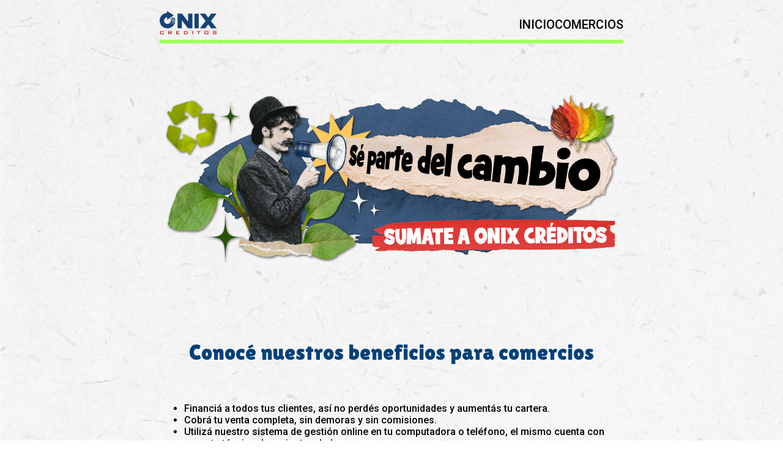

--- FILE ---
content_type: text/html
request_url: https://onixcreditos.com/sites/comercio.html
body_size: 2099
content:
<!DOCTYPE html>
<html lang="en">

<head>
    <!-- Google Tag Manager -->
    <script>(function (w, d, s, l, i) {
            w[l] = w[l] || []; w[l].push({
                'gtm.start':
                    new Date().getTime(), event: 'gtm.js'
            }); var f = d.getElementsByTagName(s)[0],
                j = d.createElement(s), dl = l != 'dataLayer' ? '&l=' + l : ''; j.async = true; j.src =
                    'https://www.googletagmanager.com/gtm.js?id=' + i + dl; f.parentNode.insertBefore(j, f);
        })(window, document, 'script', 'dataLayer', 'GTM-PDH7WMZ');</script>
    <!-- End Google Tag Manager -->

    <meta charset="UTF-8">
    <meta name="viewport" content="width=device-width, initial-scale=1.0">
    <meta name="robots" content="index, follow">
    <meta name="description"
        content="Ofrecé a tus clientes la posibilidad de financiarse con consciencia. Con Onix Créditos podrán comprar en cuotas fijas sin usar plástico, solo con el DNI. Sumate" />
    <meta property="og:locale" content="es_AR" />
    <meta property="og:site_name" content="Onix Créditos" />
    <meta property="og:type" content="website" />
    <meta property="og:url" content="https://www.onixcreditos.com/sites/comercio.html" />
    <meta property="og:title" content="Onix Créditos | ¿Sos comerciante? Sumá la financiera del futuro a tu comercio" />
    <meta property="og:image" content="https://www.onixcreditos.com./imagenes/favicon-512x512.png" />
    <meta property="og:description"
        content="Ofrecé a tus clientes la posibilidad de financiarse con consciencia y comprar en cuotas fijas sin usar plástico, solo con el DNI." />
    <meta name="twitter:url" content="https://www.onixcreditos.com/sites/comercio.html" />
    <meta name="twitter:title"
        content="Onix Créditos | ¿Sos comerciante? Sumá la financiera del futuro a tu comercio" />
    <meta name="twitter:description"
        content="Ofrecé a tus clientes la posibilidad de financiarse con consciencia y comprar en cuotas fijas sin usar plástico, solo con el DNI." />
    <meta name="twitter:image" content="https://www.onixcreditos.com./imagenes/favicon-512x512.png" />
    <meta name="twitter:card" content="summary" />
    <link rel="stylesheet" href="../style/estilos.css">
    <link rel="icon" type="image/x-icon" href="../imagenes/favicon-32x32.png">
    <title>Onix Créditos | ¿Sos comerciante? Sumá la financiera del futuro</title>
</head>

<body>
    <!-- Google Tag Manager (noscript) -->
    <noscript><iframe src="https://www.googletagmanager.com/ns.html?id=GTM-PDH7WMZ" height="0" width="0"
            style="display:none;visibility:hidden"></iframe></noscript>
    <!-- End Google Tag Manager (noscript) -->


    <header>
        <div class="items">
            <a href="../index.html" id="logo"><img src="../imagenes/logo-onix.svg" alt="logo-onix-nav"></a>
            <div class="links">
                <a href="../index.html" class="a">INICIO</a>
                <a href="" class="a">COMERCIOS</a>
            </div>
        </div>
        <hr id="separador">
    </header>

    <!-- Banner inicio -->
    <section class="banner-inicio">
        <img src="../imagenes/banner-inicio/banners-comercio-desktop.png" id="desktop" alt="banner-comercio">
        <img src="../imagenes/banner-inicio/banners-comercio-mobile.png" id="mobile" alt="banner-comercio-2">
    </section>

    <!-- beneficios para comercios -->
    <section class="beneficios-comercios">
        <div class="titulo">
            <h2>Conocé nuestros beneficios para comercios</h2>
        </div>
        <ul>
            <li>Financiá a todos tus clientes, así no perdés oportunidades y aumentás tu cartera.</li>
            <li>Cobrá tu venta completa, sin demoras y sin comisiones.</li>
            <li>Utilizá nuestro sistema de gestión online en tu computadora o teléfono, el mismo cuenta con soporte
                técnico despejar tus dudas.</li>
            <li>Ampliá tu negocio a todas las plataformas posibles: la terminal POS, las redes sociales, una página web
                o también la aplicación móvil.</li>
            <li>Podés sumarte a nuestras campañas de promociones y llegar a nuevos clientes que no te conocen.</li>
            <li>Comunicá pertinentemente: te proveemos de vinilos y carteles para tus locales sin costo adicional.</li>
            <li>Pertenecer a Onix Créditos te dará visibilidad en nuestras redes sociales, canales de comunicación y
                publicidad online.</li>
            <li>Expandí tus posibilidades junto a nuestro ejecutivo comercial trabajando para que tu negocio crezca.
            </li>
        </ul>
    </section>

    <!-- Jotform -->
    <section class="jotform">
        <div class="titulo">
            <h2>Completá el formulario y recibí nuestros servicios</h2>
        </div>
        <script type="text/javascript" src="https://form.jotform.com/jsform/231244556367661"></script>
    </section>

    <hr>
    <footer>
        <div class="micrositio">
            <img src="../imagenes/micrositio/imagen-micrositio-sombra.png" alt="persona-micrositio">
            <div class="texto">
                <h3>Descubrí más sobre el mundo de Onix Créditos</h3>
                <a href="https://bit.ly/m/OnixCreditos"
                    class="micro" target="_blank" rel="noopener noreferrer">YENDO</a>
            </div>
        </div>
        <div class="redes">
            <a href="https://www.facebook.com/OnixCreditos/" target="_blank" rel="noopener noreferrer"><img src="../imagenes/redes/facebook.svg"
                    alt="facebook"></a>
            <a href="https://api.whatsapp.com/send?phone=541159040115" target="_blank" rel="noopener noreferrer"><img src="../imagenes/redes/whatsapp.svg"
                    alt="whatsapp"></a>
            <a href="https://www.instagram.com/onixcreditos/" target="_blank" rel="noopener noreferrer"><img src="../imagenes/redes/instagram.svg"
                    alt="instagram"></a>
        </div>
        <hr class="divisor-footer">
        <div class="copyright">
            <h5>Copyright ONIX Créditos</h5>
        </div>
    </footer>
<script defer src="https://static.cloudflareinsights.com/beacon.min.js/vcd15cbe7772f49c399c6a5babf22c1241717689176015" integrity="sha512-ZpsOmlRQV6y907TI0dKBHq9Md29nnaEIPlkf84rnaERnq6zvWvPUqr2ft8M1aS28oN72PdrCzSjY4U6VaAw1EQ==" data-cf-beacon='{"version":"2024.11.0","token":"b524fd2898584e5c8bad95c419ffa5c8","r":1,"server_timing":{"name":{"cfCacheStatus":true,"cfEdge":true,"cfExtPri":true,"cfL4":true,"cfOrigin":true,"cfSpeedBrain":true},"location_startswith":null}}' crossorigin="anonymous"></script>
</body>

</html>

--- FILE ---
content_type: text/css
request_url: https://onixcreditos.com/style/estilos.css
body_size: 1839
content:
@import url('https://fonts.googleapis.com/css2?family=Lilita+One&display=swap');
@import url('https://fonts.googleapis.com/css2?family=Roboto:wght@100;500&display=swap');

html {
    background-image: url(../imagenes/fondo/fondo-papel.png);
    background-repeat: no-repeat;
    background-attachment: fixed;
    background-size: cover;
    background-blend-mode: multiply;
}

a {
    color: #000;
    font-family: 'Roboto';
    font-size: 20px;
    font-style: normal;
    font-weight: 500;
    letter-spacing: 0.03px;
    text-decoration: none;
}

h4 {
    color: #000;
    font-family: 'Roboto';
    font-size: 16px;
    font-style: normal;
    font-weight: 500;
    max-width: 350px;
    letter-spacing: 0.08px;
}


/* header */
header {
    top: 0;
    width: 100%;
    height: 60px;
    margin-bottom: 80px;
}

#separador {
    margin-top: -6px;
    border: 3px solid #A2FF5D;
}

.items {
    display: flex;
    flex-direction: row;
    justify-content: space-between;
    align-items: center;
    margin-left: 20%;
    margin-right: 20%;
    padding-top: 10px;
    padding-bottom: 10px;
}

.links {
    display: inline-flex;
    align-items: flex-start;
    gap: 16px;
}

.a {
    box-shadow: inset 0 0 0 0 #DE1E04;
    color: #000;
    padding: 0 .25rem;
    margin: 0 -.25rem;
    transition: color .3s ease-in-out, box-shadow .3s ease-in-out;
}

.a:hover,
.a:focus {
    color: #fff;
    box-shadow: inset 200px 0 0 0 #DE1E04;
}


/* Banner inicio */
.banner-inicio {
    margin-left: 20%;
    margin-right: 20%;
    margin-bottom: 80px;
    display: flex;
    flex-direction: column;
    justify-content: center;
    align-items: center;
    gap: 20px;
}

.banner-inicio img {
    width: 100%;
    max-width: 1300px;
}

.banner-inicio h4 {
    text-align: center;
    max-width: 1000px;
    font-weight: 700;
    color: #000;
    font-family: 'Roboto';
    font-size: 24px;
    font-style: normal;
    line-height: 36px;
}

#mobile {
    display: none;
}

.micro-2 {
    font-size: 22px;
    font-style: normal;
    font-weight: 700;
    letter-spacing: 0.175px;
    background: #A2FF5D;
    display: flex;
    padding: 24px;
    justify-content: center;
    align-items: center;
    gap: 8px;
    margin-top: -20px;
    max-width: 200px;

    border-top-left-radius: 0px;
    border-top-right-radius: 0px;
    border-bottom-left-radius: 0px;
    border-bottom-right-radius: 0px;
    --dur: .15s;
    --delay: .15s;
    --radius: 16px;
    transition:
        border-top-left-radius var(--dur) var(--delay) ease-out,
        border-top-right-radius var(--dur) calc(var(--delay) * 2) ease-out,
        border-bottom-right-radius var(--dur) calc(var(--delay) * 3) ease-out,
        border-bottom-left-radius var(--dur) calc(var(--delay) * 4) ease-out,
        box-shadow calc(var(--dur) * 4) ease-out,
        transform calc(var(--dur) * 4) ease-out,
        background calc(var(--dur) * 4);
}

.micro-2:hover,
.micro-2:focus {
    box-shadow: 0 4px 8px hsla(190deg, 15%, 5%, .2);
    transform: translateY(-4px);
    background: #014179;
    color: #fff;
    border-top-left-radius: var(--radius);
    border-top-right-radius: var(--radius);
    border-bottom-left-radius: var(--radius);
    border-bottom-right-radius: var(--radius);
}

/* Edicion arriba */
.arriba {
    margin-left: 20%;
    margin-right: 20%;
    margin-bottom: 80px;
    display: flex;
    flex-direction: column;
    gap: 20px;
}

/* edicion titulos */
.titulo {
    display: flex;
    flex-direction: column;
    align-items: center;
    justify-content: center;
}

.titulo h2 {
    color: #014179;
    font-family: 'Lilita One';
    font-size: 36px;
    font-style: normal;
    font-weight: 400;
    line-height: normal;
    padding: 16px;
    text-align: center;
}

/* edicion mockup */
.mockup {
    display: flex;
    flex-direction: row;
    align-items: center;
    justify-content: center;
    gap: 20px;
}

/* como comprar */
.como-comprar {
    margin-left: 20%;
    margin-right: 20%;
    margin-bottom: 80px;
    display: flex;
    flex-direction: column;
    gap: 20px;
}

.pasos {
    display: flex;
    flex-direction: row;
    flex-wrap: wrap;
    justify-content: space-around;
}

.paso {
    max-width: 310px;
    display: flex;
    flex-direction: column;
    align-items: center;
}

.paso h4 {
    margin-top: 8px;
    text-align: center;
}

/* beneficios */
.beneficios {
    margin-left: 20%;
    margin-right: 20%;
    margin-bottom: 80px;
    display: flex;
    flex-direction: column;
    gap: 20px;
}

.lista-beneficios {
    display: flex;
    flex-direction: row;
    flex-wrap: wrap;
    justify-content: space-evenly;
    gap: 16px;
}

.beneficio {
    display: flex;
    flex-direction: column;
    align-items: center;
}

.beneficio h4 {
    text-align: center;
    max-width: 450px;
}

/* edicion hr */
hr {
    margin-left: 20%;
    margin-right: 20%;
    border: 1px solid;
}

/* edicion footer */
footer {
    margin-left: 20%;
    margin-right: 20%;
    display: flex;
    flex-direction: column;
    justify-content: center;
}

.micrositio {
    margin-top: 80px;
    margin-bottom: 80px;
    display: flex;
    flex-direction: row;
    align-items: center;
    justify-content: center;
    gap: 25px;
}

h3 {
    color: #000;
    font-family: 'Lilita One';
    font-size: 21px;
    font-style: normal;
    font-weight: 400;
    line-height: normal;
    letter-spacing: 0.032px;
}

.micro {
    font-size: 14px;
    font-style: normal;
    font-weight: 700;
    letter-spacing: 0.175px;
    background: #A2FF5D;
    display: flex;
    padding: 12px;
    justify-content: center;
    align-items: center;
    gap: 8px;
    max-width: 100px;
    border-top-left-radius: 0px;
    border-top-right-radius: 0px;
    border-bottom-left-radius: 0px;
    border-bottom-right-radius: 0px;
    --dur: .15s;
    --delay: .15s;
    --radius: 16px;
    transition:
        border-top-left-radius var(--dur) var(--delay) ease-out,
        border-top-right-radius var(--dur) calc(var(--delay) * 2) ease-out,
        border-bottom-right-radius var(--dur) calc(var(--delay) * 3) ease-out,
        border-bottom-left-radius var(--dur) calc(var(--delay) * 4) ease-out,
        box-shadow calc(var(--dur) * 4) ease-out,
        transform calc(var(--dur) * 4) ease-out,
        background calc(var(--dur) * 4);
}

.micro:hover,
.micro:focus {
    box-shadow: 0 4px 8px hsla(190deg, 15%, 5%, .2);
    transform: translateY(-4px);
    background: #014179;
    color: #fff;
    border-top-left-radius: var(--radius);
    border-top-right-radius: var(--radius);
    border-bottom-left-radius: var(--radius);
    border-bottom-right-radius: var(--radius);
}

.redes {
    display: flex;
    flex-direction: row;
    justify-content: center;
    gap: 16px;
    margin-bottom: 16px;
}

.copyright {
    display: flex;
    justify-content: center;
}

h5 {
    color: #000;
    font-family: 'Roboto';
    font-size: 12px;
    font-style: normal;
    font-weight: 400;
    line-height: normal;
    letter-spacing: 0.18px;
}

/* beneficios comercios */
.beneficios-comercios {
    margin-left: 20%;
    margin-right: 20%;
    margin-bottom: 80px;
    display: flex;
    flex-direction: column;
    gap: 40px;
}

li {
    color: #000;
    font-family: 'Roboto';
    font-size: 16px;
    font-style: normal;
    font-weight: 500;
}

/* jotform */
.jotform {
    margin-left: 20%;
    margin-right: 20%;
    margin-bottom: 80px;
    display: flex;
    flex-direction: column;
    gap: 40px;
}

/* responsive fuentes y tipos de texto */
@media (max-width:1000px) {
    a {
        font-size: 12px;
    }

    h4 {
        font-size: 14px;
    }

    .titulo h2 {
        font-size: 20px;
    }

    h3 {
        font-size: 15px;
        text-align: center;
    }

    li {
        font-size: 14px;
    }

    /* responsive header */
    .items {
        margin-left: 10%;
        margin-right: 10%;
        padding-top: 8px;
    }

    a>img {
        width: 60px;
    }

    header {
        height: 40px;
        margin-bottom: 40px;
    }

    #separador {
        margin-left: 10%;
        margin-right: 10%;
        border: 2px solid #A2FF5D;
    }

    /* banner inicio responsive */
    .banner-inicio {
        margin-left: 10%;
        margin-right: 10%;
        margin-bottom: 40px;
        gap: 10px;
    }

    .banner-inicio h4 {
        font-size: 17px;
        line-height: 24px;
    }

    #desktop {
        display: none;
    }

    #mobile {
        display: block;
    }

    /* arriba responsive */
    .arriba {
        margin-left: 10%;
        margin-right: 10%;
        margin-bottom: 40px;
        gap: 0px;
    }

    /* como comprar responsive */
    .como-comprar {
        margin-left: 10%;
        margin-right: 10%;
        gap: 20px;
        margin-bottom: 40px;
    }

    /* mockup responsive */
    .mockup {
        flex-direction: column;
        gap: 0;
    }

    .mockup h4 {
        text-align: center;
    }

    .mockup img {
        width: 230px;
    }

    /* beneficios responsive */
    .beneficios {
        margin-left: 10%;
        margin-right: 10%;
        gap: 0px;
        margin-bottom: 40px;
    }

    /* footer responsive */
    footer {
        margin-left: 10%;
        margin-right: 10%;
    }

    /* jotform responsive */
    .jotform {
        margin-left: 10%;
        margin-right: 10%;
        margin-bottom: 40px;
        gap: 0;
    }

    /* beneficios comercios responsive */
    .beneficios-comercios {
        margin-left: 10%;
        margin-right: 10%;
        margin-bottom: 40px;
        gap: 0;
    }

    /* micrositio responsive */
    .micrositio {
        margin-top: 40px;
        margin-bottom: 60px;
        flex-direction: column;
        gap: 0;
    }

    .micrositio img {
        width: 100px;
    }

    .texto {
        display: flex;
        flex-direction: column;
        justify-content: center;
        align-items: center;
    }

    .micro-2 {
        padding: 12px;
        font-size: 18px;
    }
}

.modal {
    width: 100%;
    height: 100vh;
    background: rgba(0, 0, 0, 0.8);
    position: fixed;
    top: 0;
    left: 0;
    display: flex;
    animation: modal 0.3s 0.5s forwards;
    visibility: hidden;
    opacity: 0;
}

.contenido {
    margin: auto;
    width: 30%;
    border-radius: 10px;
}



#btn-cerrar {
    text-align: center;
}

#cerrar {
    display: none;

}

#cerrar+label {
    position: fixed;
    color: #fff;
    font-size: 25px;
    z-index: 50;
    background: darkred;
    height: 40px;
    width: 40px;
    line-height: 40px;
    border-radius: 50%;
    right: 550px;
    top: 150px;
    cursor: pointer;
    animation: modal 0.3s 0.5s forwards;
    visibility: hidden;
    opacity: 0;
}

#cerrar:checked+label,
#cerrar:checked~.modal {
    display: none;
}

@keyframes modal {
    100% {
        visibility: visible;
        opacity: 1;
    }
}

@media (max-width:1600px) {
    #cerrar+label {
        right: 300px;
        top: 100px;
    }
}

@media (max-width:800px) {
    .contenido {
        width: 65%;
        height: 60%;
    }

    #cerrar+label {
        right: 100px;
        top: 125px;
    }
}

@media (max-width: 600px) {
    .contenido {
        width: 90%;
    }

    #cerrar+label {
        right: 25px;
        top: 180px;
    }
}

--- FILE ---
content_type: image/svg+xml
request_url: https://onixcreditos.com/imagenes/redes/facebook.svg
body_size: 12608
content:
<svg width="36" height="37" viewBox="0 0 36 37" fill="none" xmlns="http://www.w3.org/2000/svg">
<path fill-rule="evenodd" clip-rule="evenodd" d="M19.7555 36.0832C19.9315 36.0006 20.5947 35.9681 20.8192 35.8579C19.7325 35.938 19.7325 35.8955 19.7555 36.0832Z" fill="#A2FF5D"/>
<path fill-rule="evenodd" clip-rule="evenodd" d="M0.407324 17.418C0.27213 18.0814 0.351208 18.5695 0.397123 18.9826C0.346106 18.5245 0.486401 17.841 0.407324 17.418Z" fill="#A2FF5D"/>
<path fill-rule="evenodd" clip-rule="evenodd" d="M17.7311 36.0658C17.7693 36.0908 17.8459 36.1083 17.9249 36.1058C18.004 36.1008 18.1035 36.0958 18.2004 36.0883C18.106 36.0708 18.0448 36.0583 17.9887 36.0483C17.8535 36.0333 17.7336 36.0332 17.7285 36.0658H17.7311Z" fill="#A2FF5D"/>
<path fill-rule="evenodd" clip-rule="evenodd" d="M18.8163 36.0605C18.778 36.0756 18.7576 36.0831 18.7168 36.1006C18.778 36.1081 18.8724 36.1181 18.9336 36.1256C18.9336 36.1081 19.0331 36.0931 18.9923 36.0806C18.9719 36.0706 18.8749 36.0656 18.8163 36.0605Z" fill="#A2FF5D"/>
<path fill-rule="evenodd" clip-rule="evenodd" d="M20.5635 0.810502C21.1757 0.943181 21.8695 1.09589 22.4664 1.22356C22.6934 1.29115 22.9434 1.36375 23.1909 1.43886C23.7189 1.51145 24.2342 1.8469 24.7163 1.98209L24.6805 1.95205C24.9382 2.0647 25.155 2.16233 25.4126 2.27499C25.6422 2.34759 25.9126 2.53033 26.1371 2.61294C26.5325 2.83574 26.9431 3.0285 27.2875 3.25631C27.4839 3.38649 27.6293 3.48412 27.7594 3.52668C28.0655 3.73196 28.3538 3.92472 28.6803 4.14251C28.8027 4.19509 28.9966 4.37283 29.0986 4.41789C29.193 4.47547 29.267 4.52303 29.3307 4.55057C29.1981 4.36782 28.9634 4.2051 28.7491 4.05239L27.6599 3.3214C27.3385 3.0961 27.035 2.8783 26.711 2.78567C26.461 2.6555 26.2289 2.53283 25.9968 2.41267C25.6116 2.25996 25.1474 1.97458 24.7596 1.88195C24.5989 1.81436 24.4408 1.74928 24.2979 1.68919C24.0173 1.57654 23.7444 1.43885 23.5148 1.42633C23.4102 1.39379 23.3056 1.36125 23.224 1.33371C23.1449 1.29866 23.0608 1.27363 22.974 1.26111C22.8899 1.23858 22.8286 1.22105 22.7445 1.19852C22.0226 0.955695 21.3007 0.780459 20.566 0.675316C20.3722 0.647779 20.2599 0.655294 20.2523 0.695348C20.2446 0.735402 20.3696 0.780463 20.5635 0.813008V0.810502ZM27.4049 3.27634C27.4049 3.27634 27.4151 3.28385 27.4227 3.28635C27.4865 3.30888 27.5656 3.37147 27.6599 3.43906C27.5605 3.37397 27.4788 3.3214 27.4227 3.28635C27.4176 3.28635 27.41 3.28134 27.4049 3.27884V3.27634Z" fill="#A2FF5D"/>
<path fill-rule="evenodd" clip-rule="evenodd" d="M33.4287 28.916C33.4287 28.916 33.4236 28.9235 33.421 28.9285C33.4108 28.9436 33.4057 28.9586 33.3955 28.9711L33.4287 28.916Z" fill="#A2FF5D"/>
<path fill-rule="evenodd" clip-rule="evenodd" d="M35.8806 21.4233C35.8806 21.4233 35.8806 21.4033 35.8806 21.3933C35.9571 20.9327 36.026 20.467 35.9903 19.9714C35.9725 20.0064 35.9623 20.0465 35.9495 20.0865C35.9546 19.9864 35.9571 19.8838 35.9444 19.7961L35.9316 19.731L35.9393 19.6459C35.9444 19.2604 35.9495 18.8774 35.952 18.4693C35.9393 18.4068 35.9291 18.3442 35.9087 18.2365C35.8016 17.1325 35.6026 15.981 35.3016 14.9045C35.271 14.8244 35.2327 14.7268 35.2098 14.6642C34.9317 13.7354 34.6231 12.8893 34.2404 11.9555C34.2047 11.9029 34.141 11.8153 34.1052 11.7628C34.0644 11.6651 34.0338 11.5875 34.0007 11.5124C33.9777 11.3647 33.8961 11.217 33.7838 11.0593C33.4726 10.4885 33.2175 9.86017 32.8247 9.45963C32.2839 8.80625 31.6819 7.9601 31.034 7.32925C30.7177 6.9988 30.5341 6.65834 30.2101 6.35793C29.8964 6.08256 29.8428 6.1902 29.3913 5.82471C28.9066 5.46672 28.4373 5.05616 27.9143 4.68566L27.8837 4.72572C27.8761 4.70068 27.8557 4.66313 27.9143 4.68566L27.7103 4.54547L27.6797 4.58553C27.4577 4.43532 27.2537 4.29513 27.0471 4.15494C26.9884 4.13241 26.8915 4.09236 26.8124 4.06232L26.7384 4.02728L26.6925 3.98722C26.5114 3.84703 26.2512 3.76192 26.1568 3.64175C26.2767 3.64175 26.6695 3.86956 26.7052 3.81198C25.9808 3.37138 25.5268 3.19865 25.2181 3.21617C25.0753 3.13606 24.8737 3.03343 24.889 3.00339C25.0064 2.90826 24.6875 2.80312 24.2743 2.66543C23.9376 2.55779 23.8381 2.58782 23.8483 2.66793C23.7539 2.62788 23.6978 2.60535 23.6213 2.57531C23.532 2.52524 23.4351 2.49019 23.3738 2.47768L23.407 2.50521C23.3152 2.46015 23.2386 2.4276 23.1621 2.40257C22.8713 2.30244 22.4122 2.18728 22.5652 2.11468C22.6877 2.06461 22.4989 1.982 22.1596 1.87936C21.879 1.80176 21.6087 1.67909 21.3026 1.70913C21.6418 1.81428 22.0346 2.00453 21.9071 2.07463C21.7617 2.04959 21.5933 2.00704 21.4224 1.96698C21.3255 1.87686 21.249 1.78925 21.0934 1.69662C21.0577 1.64906 21.0169 1.609 20.8536 1.56895C20.8332 1.4588 20.7516 1.34614 20.573 1.2385C20.7337 1.24851 20.9072 1.26603 21.0781 1.28355C21.601 1.37117 22.1316 1.52639 22.5703 1.74668C22.8535 1.89188 23.2182 1.99702 23.5549 2.04959C24.0217 2.24486 24.4656 2.42761 24.9324 2.62287C26.0803 3.14107 27.1618 3.74189 28.1694 4.3427L28.149 4.33269C28.7332 4.68817 29.2382 5.20887 29.8045 5.62443C30.0239 5.76212 30.2841 6.01497 30.5366 6.27282C30.6157 6.34542 30.7075 6.43303 30.8019 6.52065C30.9805 6.67586 31.1667 6.88114 31.3401 7.0689C31.8809 7.72228 32.3987 8.29305 32.8528 8.91389C32.8273 8.85381 32.8273 8.85381 32.812 8.81626L32.8349 8.85131L32.8528 8.91389C33.0007 9.12668 33.164 9.39705 33.3017 9.51471L33.3782 9.61985L33.442 9.73C33.6639 10.123 33.8502 10.5736 34.0874 10.864C34.1435 10.9567 34.1588 10.9717 34.2098 11.0693C34.3323 11.3397 34.4649 11.61 34.5822 11.8153C34.6078 11.8754 34.6103 11.8754 34.6231 11.8704C34.6435 11.8854 34.6435 11.8629 34.6307 11.7978C34.4802 11.1444 34.1767 10.4885 33.7124 9.78508C33.5951 9.60233 33.4293 9.34948 33.3017 9.14921C32.5033 7.71227 31.4804 6.68337 30.3631 5.79717C30.2101 5.64697 30.0851 5.52931 29.9627 5.46922C29.8122 5.34656 29.6591 5.22639 29.552 5.18634C29.4015 5.06618 29.2841 4.97356 29.1668 4.88093C28.9525 4.70069 28.7587 4.53546 28.5444 4.35772C27.644 3.59168 26.5981 3.0134 25.5217 2.54026C25.037 2.31496 24.5013 2.15724 23.9886 1.89188C23.6111 1.6841 23.1111 1.48633 23.2744 1.73166C23.2999 1.78674 22.9708 1.69161 22.7667 1.62902C22.379 1.52138 21.9352 1.36617 21.5168 1.28106C21.476 1.28106 21.3918 1.26103 21.351 1.241C21.2719 1.20595 21.1878 1.18843 21.0602 1.18091C21.0143 1.18091 20.9531 1.1709 20.8715 1.14337C20.5092 1.02821 20.1419 0.928078 19.7695 0.850473C19.6522 0.812922 19.4991 0.78038 19.2899 0.750339C19.267 0.705278 19.1981 0.67023 19.0017 0.647699C18.9099 0.627672 18.8461 0.617658 18.7339 0.607644L18.6675 0.617652H18.6446C18.6675 0.617652 18.6905 0.612651 18.7313 0.607644C18.6879 0.56759 18.5961 0.545057 18.3742 0.542553L18.3512 0.535044V0.540048C18.3283 0.51251 18.239 0.502503 18.0808 0.5C18.0375 0.512517 17.9278 0.520022 17.9023 0.510008C17.4865 0.540049 17.0707 0.600134 16.6575 0.670229C16.4279 0.650202 16.1754 0.662715 15.9432 0.690253C14.9356 0.747831 13.9842 0.893031 12.9791 1.10832V1.11583L12.9817 1.12334V1.10582C12.5379 1.10081 11.9792 1.34364 11.4767 1.45379C11.2522 1.4613 10.9665 1.55643 10.7268 1.64655C10.5763 1.66908 10.3696 1.73417 10.1477 1.81678C9.88497 1.91191 9.98956 1.94195 9.83651 2.01705C9.71917 2.07213 9.61203 2.14222 9.58142 2.18227C9.51255 2.23484 9.18094 2.38004 9.26512 2.41259C9.30338 2.44012 9.3748 2.44513 9.54316 2.40508C9.61458 2.45514 9.811 2.43011 10.0967 2.35251L10.1503 2.31996V2.32497C10.1324 2.33248 10.112 2.33999 10.0967 2.35251C10.2906 2.38505 10.5048 2.4201 10.6987 2.45264C10.7242 2.52023 10.8058 2.56029 11.066 2.50772C10.9257 2.59283 10.7854 2.68045 10.6579 2.77558C10.2778 2.99087 9.76508 3.1636 9.55336 3.44398C9.03809 3.81198 8.42844 4.16746 8.01776 4.59554L8.05092 4.57051C7.80859 4.82335 7.41065 5.05617 7.23975 5.29149H7.2372C7.13006 5.39913 6.93875 5.53932 6.83416 5.67951L6.79845 5.73458L6.73213 5.78966C6.5 6.01246 6.26533 6.23777 6.02555 6.46808C5.71434 6.71091 5.40059 6.97127 5.15826 7.32174C4.8343 7.75232 4.20935 8.42573 3.85478 8.96897C3.49766 9.54725 2.94668 10.103 2.75281 10.7113L2.78087 10.6863C2.76557 10.7213 2.76302 10.7188 2.76302 10.7188L2.75281 10.7113C2.38549 11.3297 2.05898 11.978 1.77584 12.6465C1.57432 13.0345 1.41362 13.4701 1.28608 13.9607C1.25037 14.0759 1.2121 14.191 1.17894 14.3062C0.860087 15.1899 0.5999 16.1362 0.508069 17.115C0.444298 17.6232 0.38563 18.0763 0.47746 18.4944C0.490215 18.5695 0.485115 18.6095 0.467259 18.6446C0.426445 18.7572 0.413691 18.9099 0.41114 19.1002C0.304004 19.5583 0.41879 20.0465 0.444298 20.5196L0.457053 20.5371H0.459606C0.457056 20.5371 0.449402 20.5346 0.446851 20.5196C0.406038 20.7149 0.434097 21.0203 0.490215 21.2806H0.495318C0.467259 21.4584 0.56419 21.7888 0.574394 22.0216C0.5948 22.0767 0.599903 22.1318 0.594801 22.1719C0.571843 22.2745 0.594798 22.4447 0.643264 22.65C0.678976 22.9554 0.758052 23.2733 0.898348 23.4936C0.944263 23.7164 1.00294 23.9267 1.10497 24.107C1.1866 24.3748 1.26312 24.6202 1.3422 24.868C1.5029 25.2435 1.62789 25.7667 1.83451 26.1022C1.89828 26.2599 1.9646 26.4201 2.02072 26.5578C2.13806 26.8332 2.23244 27.1186 2.38294 27.2863C2.43396 27.3814 2.48242 27.4765 2.52324 27.5541C2.5564 27.6342 2.59466 27.7093 2.64823 27.7794C2.69159 27.8545 2.7222 27.9096 2.76557 27.9847C3.10228 28.6581 3.48491 29.2815 3.92875 29.8673C4.04609 30.0225 4.13027 30.0951 4.16343 30.0725C4.19659 30.05 4.14047 29.9299 4.02823 29.7746C3.69152 29.2564 3.3089 28.6657 2.98239 28.1625C2.87015 27.9572 2.74771 27.7319 2.62527 27.5091C2.30386 27.091 2.18142 26.4952 1.93654 26.0646V26.1097C1.83961 25.8518 1.75288 25.6315 1.6534 25.3737C1.54371 25.1634 1.48249 24.848 1.38556 24.6327C1.3524 24.515 1.31924 24.3999 1.28353 24.2847C1.29373 24.3047 1.30393 24.3273 1.31669 24.3448H1.31159C1.33965 24.3949 1.3575 24.4274 1.38811 24.48C1.37536 24.4249 1.3677 24.3899 1.3575 24.3373C1.3575 24.3398 1.3575 24.3448 1.3575 24.3473V24.3298C1.3575 24.3298 1.3575 24.3348 1.3575 24.3373C1.36515 24.2897 1.34475 24.2071 1.3422 24.1345C1.35495 24.0294 1.30904 23.8491 1.26057 23.6664H1.25037L1.24526 23.6714L1.26057 23.6664C1.26312 23.6238 1.26057 23.5712 1.24782 23.5112C1.39066 24.0544 1.56922 24.5901 1.77329 25.1108C1.9544 25.6065 2.21969 26.0897 2.39059 26.6329C2.50793 27.0434 2.71965 27.5291 2.78087 27.2412C2.80383 27.1861 2.96453 27.479 3.06402 27.6643C3.26043 28.0098 3.46195 28.4278 3.69662 28.7783C3.72468 28.8083 3.7706 28.8784 3.78591 28.921C3.81652 29.0011 3.86243 29.0712 3.94916 29.1663C3.98232 29.1964 4.01803 29.2489 4.05375 29.324C4.56902 30.3154 5.20418 31.2542 6.17095 32.0027C6.29849 32.1153 6.44899 32.2655 6.54082 32.3807C6.69132 32.621 6.95915 32.8663 7.21169 33.0616C7.96674 33.72 8.74219 34.2782 9.60693 34.8215L9.61203 34.814L9.61714 34.8065L9.60693 34.8215C9.91303 35.1319 10.4844 35.3472 10.9206 35.6151C11.0839 35.7653 11.3543 35.8954 11.5915 35.9981C11.7139 36.0882 11.9078 36.1833 12.1221 36.281C12.3771 36.3961 12.3236 36.301 12.4868 36.3561C12.6093 36.3986 12.7368 36.4237 12.7853 36.4161C12.872 36.4262 13.2113 36.5538 13.1756 36.4737C13.1705 36.4287 13.122 36.3736 12.974 36.286C12.9587 36.2034 12.8031 36.0832 12.5455 35.938L12.4843 35.923V35.918C12.5047 35.9255 12.5251 35.9355 12.5455 35.9355C12.4333 35.7778 12.3057 35.6025 12.1935 35.4473C12.2292 35.3697 12.1858 35.2646 11.8313 35.0668C11.7981 34.9967 11.7241 34.9141 11.6935 34.839C11.9512 34.9567 12.2343 35.0668 12.4817 35.1519C12.7496 35.2421 12.9052 35.2345 12.9256 35.1845C12.9894 35.1294 12.6909 35.0218 12.5123 34.9316C12.2981 34.8265 12.1323 34.7088 12.1221 34.6463C12.0966 34.5611 12.4078 34.6913 12.5634 34.7239C13.1041 34.854 13.7903 35.1995 14.4051 35.2796C14.6908 35.3422 15.053 35.5099 15.303 35.4774L15.2851 35.4649L15.3055 35.4699V35.4774C15.7239 35.5625 16.1549 35.6927 16.5146 35.6852C16.4764 35.6701 16.4406 35.6601 16.4228 35.6476L16.4432 35.6526L16.5146 35.6877C16.8972 35.7477 17.3615 35.8304 17.6778 35.7853L17.6395 35.7728L17.6778 35.7778V35.7853C18.2951 35.8128 18.9328 35.9781 19.6164 35.8504C20.1547 35.7703 21.0832 35.7277 21.726 35.59C22.3969 35.4298 23.1851 35.4198 23.7616 35.1219H23.7233C23.759 35.1044 23.759 35.1094 23.759 35.1094V35.1219C25.037 34.7889 26.292 34.3083 27.4679 33.6699C28.2281 33.3144 28.9857 32.8864 29.6821 32.3607C29.6821 32.3607 29.6821 32.3607 29.6846 32.3607C29.7127 32.3907 29.7841 32.3757 29.9244 32.273L29.9933 32.1904H29.9958C29.9958 32.1904 29.9525 32.2405 29.9244 32.273C29.9882 32.273 30.0673 32.2605 30.1642 32.223C29.9882 32.3581 29.7969 32.5334 29.6234 32.6185L29.6387 32.606C29.4499 32.7086 29.1872 32.9089 29.0036 32.9815C28.5852 33.1192 28.1541 33.5172 27.6924 33.725C27.5904 33.7751 27.4475 33.8427 27.3098 33.9103C27.0522 33.9929 26.7307 34.2182 26.4502 34.2958C26.3073 34.3534 26.2002 34.3959 26.093 34.4385C25.6262 34.6563 25.1671 34.8665 24.6748 34.9692L24.6033 34.9992L24.5472 35.0117C23.0932 35.3597 22.0321 35.7377 20.9097 35.9956C23.0422 35.7778 25.1161 35.1494 27.0241 34.2382C27.1644 34.1681 27.2868 34.108 27.4424 34.0304C27.7945 33.9453 28.1745 33.705 28.5316 33.4646C28.7306 33.342 28.9117 33.2293 29.1132 33.1067C29.3071 33.0115 29.5392 32.8363 29.728 32.7261C29.8045 32.6661 29.853 32.6335 29.904 32.6035C30.0928 32.5259 30.2994 32.3431 30.5137 32.1729C30.5774 32.1253 30.6565 32.0678 30.7024 32.0302C30.784 31.9776 30.8937 31.9226 30.9575 31.875C31.0493 31.7874 31.1386 31.6998 31.2279 31.6146C31.284 31.5946 31.3605 31.542 31.4855 31.4219L31.5059 31.4094H31.5034C31.5391 31.4094 31.608 31.3543 31.7228 31.2466C31.7457 31.2091 31.8171 31.1265 31.8426 31.1165C32.4344 30.438 32.9472 29.672 33.4216 28.9135C33.6053 28.6481 33.7685 28.3527 33.9037 28.0824C34.0389 27.9071 34.1614 27.7144 34.2328 27.5266C34.2915 27.4465 34.3501 27.3714 34.4139 27.2988C34.7812 26.3625 35.1842 25.3962 35.3271 24.485C35.4419 24.0694 35.6791 23.5913 35.6281 23.2458C35.7276 22.6275 35.9036 21.9541 35.8832 21.3658L35.8781 21.4083L35.8806 21.4233ZM32.4497 8.21295L32.4395 8.22046C32.4395 8.22046 32.4446 8.21795 32.4395 8.19793L32.4497 8.21545V8.21295ZM10.1197 2.08965C10.1197 2.08965 10.089 2.06962 10.1452 2.03958C10.163 2.02456 10.2038 2.01705 10.2217 2.00203C10.1707 2.04209 10.112 2.07463 10.1171 2.08715L10.1197 2.08965ZM12.3363 36.1232C12.3363 36.1232 12.344 36.1583 12.2828 36.1383C12.2598 36.1383 12.2241 36.1132 12.2011 36.1107C12.2675 36.1182 12.3312 36.1358 12.3363 36.1207V36.1232ZM34.771 18.254H34.7634V18.2165L34.771 18.254ZM34.6588 20.6298C34.6817 20.2517 34.7149 19.8712 34.6537 19.5308C34.7276 19.8337 34.6868 20.2317 34.6588 20.6298ZM34.6894 13.4601C34.6715 13.4425 34.6333 13.3449 34.6103 13.3324C34.6001 13.2898 34.5848 13.2297 34.5746 13.1897C34.6154 13.2873 34.6639 13.4025 34.6894 13.4601ZM34.544 15.643H34.5516C34.5465 15.663 34.5389 15.7256 34.5236 15.6881C34.5236 15.6881 34.5363 15.6655 34.544 15.643ZM34.1996 19.2254H34.2047L34.1996 19.2454V19.2254ZM33.7966 17.8735C33.8017 17.9486 33.8272 17.9862 33.8144 18.0438C33.8042 18.1965 33.7762 18.0287 33.7532 17.9511C33.7736 17.9511 33.7915 17.9511 33.7966 17.8735ZM33.5568 20.5396H33.5696L33.5619 20.5797C33.5568 20.5972 33.5568 20.5396 33.5568 20.5396ZM29.881 29.8498C29.9091 29.7972 29.9397 29.7421 29.9703 29.6895C29.9882 29.4317 30.3223 28.9736 30.5749 28.4479C30.4728 28.8284 30.2076 29.2665 29.9703 29.6895C29.9703 29.7121 29.955 29.7421 29.9576 29.7596C29.9448 29.7746 29.9193 29.8022 29.881 29.8472V29.8498ZM7.24485 29.5894C7.22444 29.5769 7.19894 29.5493 7.17853 29.5418H7.17598L7.16577 29.5318C7.12496 29.4918 7.13771 29.5068 7.12496 29.4918C7.12496 29.4918 7.14027 29.5018 7.16323 29.5318L7.17598 29.5418L7.20914 29.5619C7.20914 29.5619 7.22954 29.5794 7.23975 29.5894H7.24485ZM4.14812 28.6882C4.13537 28.6732 4.12517 28.6606 4.12517 28.6606C4.15833 28.6807 4.17108 28.6707 4.16343 28.6331C4.16088 28.6281 4.15578 28.6231 4.15323 28.6181C4.15833 28.6231 4.16088 28.6281 4.16598 28.6331C4.00273 28.3252 3.86243 27.9146 4.00018 27.9547C4.16598 28.1875 4.34199 28.5255 4.54606 28.7583C4.63789 28.8909 4.74247 29.0412 4.84706 29.1889C5.00776 29.5744 5.03837 29.6495 4.95674 29.7646C4.85726 29.5969 4.71441 29.4267 4.56136 29.2214C4.49504 29.0336 4.31903 28.8409 4.16088 28.6356C4.17108 28.6732 4.16088 28.6832 4.14558 28.6932L4.14812 28.6882ZM4.63789 23.0631H4.65319V23.0956L4.63789 23.0631ZM4.40576 24.0995C4.37515 24.0719 4.35474 24.0644 4.33689 24.0619C4.31903 24.1646 4.29097 24.2497 4.24761 24.2997C4.26801 24.1996 4.26291 24.0494 4.33689 24.0619C4.34709 23.9993 4.35985 23.9342 4.3573 23.8516C4.38791 23.9543 4.3675 23.9968 4.40321 24.0995H4.40576ZM3.83948 27.1511C3.83948 27.1511 3.82927 27.1336 3.82162 27.116C3.87008 27.2037 3.94916 27.3188 4.00528 27.3789L3.99252 27.3864C3.94916 27.3188 3.9058 27.2512 3.83948 27.1511ZM3.56398 25.5139C3.52317 25.4463 3.50276 25.4137 3.49256 25.3962C3.47981 25.3612 3.46705 25.3236 3.4594 25.3036C3.48491 25.3562 3.52827 25.4438 3.56143 25.5139H3.56398ZM3.013 23.2683C2.99769 23.2708 2.97219 23.2383 2.94668 23.1857L2.93902 23.1482C2.95943 23.2032 2.99259 23.2733 3.013 23.2708V23.2683ZM1.41107 21.8314C1.39832 21.8139 1.38556 21.7638 1.38556 21.7638H1.39066C1.40087 21.8164 1.40597 21.8164 1.41362 21.8314H1.41107ZM1.87022 23.4886C1.83706 23.4986 1.85492 23.6063 1.89318 23.7465C1.85492 23.6639 1.81155 23.5813 1.80135 23.4686C1.80645 23.411 1.84216 23.4561 1.87022 23.4861V23.4886ZM2.71455 22.5223C2.67629 22.4522 2.63292 22.3596 2.59721 22.1694C2.63802 22.3196 2.67629 22.4297 2.71455 22.5223ZM2.84209 23.4461C2.83189 23.3284 2.81658 23.2333 2.85995 23.2233C2.82679 23.2308 2.83189 23.3284 2.84209 23.4461ZM1.17384 18.0087V18.0438H1.16364V18.0087H1.17384ZM1.0667 18.7147V18.7322C1.0667 18.7322 1.06415 18.7447 1.0616 18.7522C1.04885 18.8473 1.0412 18.925 1.03099 19.0076C1.03099 19.0326 1.02844 19.0551 1.02589 19.0802V19.0426C1.02589 19.0426 1.02844 19.0176 1.03099 19.0051C1.03609 18.9049 1.04375 18.8223 1.0616 18.7497C1.0616 18.7372 1.06415 18.7272 1.0667 18.7147ZM0.770806 21.4684C0.786111 21.4684 0.801419 21.4634 0.814174 21.4484C0.819275 21.506 0.824376 21.541 0.829478 21.5961C0.814173 21.5485 0.791213 21.5059 0.770806 21.4684C0.724891 21.4634 0.673876 21.3858 0.62541 21.3057C0.676427 21.3382 0.727442 21.3933 0.770806 21.4684ZM3.06147 26.1823C3.09973 26.2749 3.12269 26.33 3.1533 26.4051C3.18136 26.5027 3.22472 26.5953 3.25788 26.6454V26.6029C3.28849 26.698 3.31655 26.7731 3.35226 26.8457C3.48491 27.1186 3.72979 27.5191 3.56653 27.464C3.52062 27.4465 3.50276 27.459 3.50531 27.4991C3.45685 27.4039 3.40583 27.3088 3.36246 27.2212H3.35992C3.35992 27.0935 3.17625 26.8632 3.08953 26.6604C3.06147 26.5077 3.013 26.3425 2.92882 26.1522C2.99004 26.2173 3.03341 26.2198 3.06147 26.1823ZM7.5586 6.76098C7.5586 6.76098 7.56115 6.75597 7.56371 6.75347C7.56371 6.75597 7.5586 6.75847 7.55605 6.76098H7.5586ZM19.5119 3.14358V3.16611C19.5068 3.18614 19.4124 3.17111 19.4124 3.18363C19.4149 3.1636 19.5093 3.16361 19.5119 3.14358ZM18.3436 2.98836C18.3053 2.98336 18.3436 2.98837 18.3257 2.98336C18.3053 2.98336 18.2313 2.98336 18.2313 2.98336L18.2696 2.97836C18.3461 2.96334 18.4762 2.96083 18.591 2.96334C18.5323 2.97836 18.3844 2.96834 18.3436 2.98836ZM18.591 3.1586C18.591 3.1586 18.5706 3.16361 18.5349 3.1586H18.517L18.4788 3.17111C18.4635 3.17111 18.4507 3.17111 18.438 3.17111C18.4609 3.16611 18.5017 3.16861 18.5196 3.1611V3.15609H18.5374C18.5936 3.15609 18.5757 3.15609 18.5961 3.15609L18.591 3.1586ZM31.1794 25.3612C31.1871 25.3236 31.2177 25.2811 31.233 25.2685L31.2432 25.2736C31.2253 25.3061 31.1743 25.4162 31.182 25.3612H31.1794ZM31.2202 25.4813L31.2049 25.5089V25.4763C31.2049 25.4763 31.1973 25.4888 31.1922 25.4939C31.1922 25.4914 31.1922 25.4863 31.1922 25.4813C31.1973 25.4813 31.2049 25.4738 31.2126 25.4613C31.2126 25.4663 31.2075 25.4688 31.2049 25.4738L31.2151 25.4788L31.2202 25.4813ZM33.0313 20.412C33.0237 20.4645 33.0211 20.4846 33.0109 20.5547C33.0109 20.4821 32.9982 20.4821 32.9956 20.462C33.0109 20.4095 33.0211 20.4295 33.0313 20.412ZM32.687 11.6977C32.687 11.6977 32.6895 11.7027 32.6972 11.7202L32.687 11.7027C32.687 11.7027 32.687 11.7027 32.687 11.6977C32.6793 11.6801 32.6691 11.6626 32.664 11.6501C32.6538 11.61 32.6513 11.5925 32.6513 11.5925C32.6513 11.61 32.664 11.6501 32.687 11.7002V11.6977ZM32.6079 9.99786L32.6155 10.0104C32.613 10.0054 32.6104 10.0004 32.6079 9.99786C32.6079 9.99786 32.6079 9.99786 32.6079 9.99536L32.5977 9.97783C32.5977 9.97783 32.6028 9.98784 32.6104 9.99786H32.6079ZM32.363 9.78257L32.3554 9.78757L32.3452 9.77006C32.3605 9.78508 32.363 9.78257 32.363 9.78257ZM27.0649 5.18885C26.9272 5.11124 26.8226 5.05867 26.7282 5.02112C26.8073 5.04365 26.9042 5.0787 27.0649 5.18885ZM26.0063 4.69818C26.0267 4.69818 26.0522 4.70319 26.0879 4.71571L26.1211 4.73824C26.0828 4.72072 26.0344 4.70319 26.0063 4.70069V4.69818ZM26.1211 4.62558C26.139 4.59805 26.0675 4.53296 25.9731 4.45786C26.065 4.53296 26.1441 4.59054 26.1211 4.62558ZM24.111 3.5316C24.1467 3.54913 24.1825 3.56415 24.2003 3.57416C24.1442 3.55414 24.0524 3.52409 23.9758 3.49906C24.0524 3.51908 24.0906 3.5291 24.111 3.53411V3.5316ZM22.3229 2.47017C22.402 2.48769 22.481 2.50521 22.6009 2.53275C22.6009 2.53275 22.6213 2.53776 22.6392 2.54527C22.5423 2.51773 22.402 2.49019 22.3203 2.48519L22.3254 2.47017H22.3229ZM18.9736 0.652703C18.9558 0.65771 18.9456 0.662716 18.915 0.667723V0.660213L18.9736 0.650197V0.652703ZM15.9764 0.750339H16.0172C15.9764 0.755346 15.8897 0.757844 15.8463 0.760347L15.9738 0.750339H15.9764ZM3.90834 9.30943C3.90834 9.32695 3.90834 9.35199 3.90834 9.37452C3.90324 9.35699 3.90325 9.33697 3.9109 9.30693L3.90834 9.30943ZM3.88284 9.41207C3.88284 9.41207 3.88284 9.41457 3.88029 9.41708C3.85988 9.42459 3.83437 9.43961 3.81142 9.44962C3.83947 9.4346 3.85988 9.42458 3.88284 9.41207ZM0.561639 20.0565C0.553986 20.0815 0.546332 20.104 0.528476 20.084V20.0465C0.543782 20.0865 0.553986 20.074 0.561639 20.0565ZM0.977428 23.2809C0.977428 23.2809 0.977426 23.2834 0.979977 23.2859C0.979977 23.2859 0.979977 23.2834 0.979977 23.2809H0.977428ZM2.82169 26.8206C2.77322 26.7055 2.7273 26.5928 2.68139 26.4777C2.7018 26.5052 2.71965 26.5328 2.74006 26.5578C2.75281 26.6429 2.81403 26.7731 2.87015 26.8882C2.85485 26.8657 2.83954 26.8407 2.82169 26.8181V26.8206ZM4.02313 29.0812C3.71703 28.6556 3.4543 28.1775 3.30125 27.7169C3.28339 27.6593 3.26043 27.6017 3.23492 27.5441C3.28849 27.6292 3.33951 27.7144 3.36757 27.792C3.40583 27.9221 3.54358 28.1049 3.64306 28.2626C3.66602 28.2926 3.69918 28.3152 3.72724 28.3427C4.10221 28.8409 4.43637 29.3641 4.91848 29.8122C4.90828 29.8247 4.89807 29.8372 4.88532 29.8523C4.74757 29.9524 4.37515 29.5043 4.02058 29.0812H4.02313ZM5.07153 25.7392C5.16591 25.7342 5.19142 25.609 5.14806 25.3812C5.17612 25.5214 5.20418 25.6591 5.22968 25.7817C5.29346 26.0271 5.15571 25.8368 5.07153 25.7367V25.7392ZM5.2807 28.8459C5.30111 28.8559 5.25774 28.7683 5.31131 28.8259C5.36488 28.8834 5.32407 28.8659 5.34957 28.9185C5.33682 28.9035 5.30876 28.8759 5.28325 28.8459H5.2807ZM6.46429 28.8584L6.48215 28.8434C6.49745 28.8309 6.55357 28.906 6.56378 28.8985C6.54847 28.911 6.48215 28.8434 6.46429 28.8559V28.8584ZM6.98722 29.6269C7.03823 29.657 7.13772 29.7671 7.17853 29.7822C7.20404 29.8122 7.17853 29.7822 7.18873 29.7972C7.20149 29.8097 7.25506 29.8623 7.25506 29.8623L7.22444 29.8397C7.16067 29.7972 7.06374 29.7096 6.98722 29.6269ZM7.24485 33.0065L7.21679 32.9765C7.2474 33.004 7.31117 33.0591 7.34178 33.0891L7.2423 33.0065H7.24485ZM7.94888 32.7086C7.94888 32.7086 7.94378 32.6936 7.94378 32.6886C7.82389 32.5584 7.75502 32.4483 7.64023 32.3206L7.60452 32.2981C7.60452 32.2981 7.62493 32.3056 7.60962 32.2931C7.61983 32.3014 7.63088 32.3106 7.64278 32.3206C7.92337 32.5409 7.96164 32.6285 7.94633 32.6886C7.96929 32.7136 7.98204 32.7362 8.0101 32.7637C7.9897 32.7453 7.96929 32.727 7.94888 32.7086ZM9.21155 30.6308C9.28298 30.6558 9.30083 30.6634 9.35185 30.6834C9.32634 30.6859 9.3595 30.7284 9.3646 30.7485C9.31103 30.7034 9.26002 30.6809 9.21155 30.6308ZM10.1299 32.6586L10.135 32.651L10.1477 32.6661C10.1324 32.6561 10.1299 32.6561 10.1299 32.6561V32.6586ZM12.0124 32.8013C12.0966 32.8363 12.117 32.8288 12.1731 32.8438C12.1195 32.8288 12.1068 32.8513 12.0124 32.8013ZM12.9332 33.2794C12.9511 33.2869 12.9511 33.2844 12.9511 33.2844L12.9332 33.2794C12.9205 33.2769 12.9128 33.2794 12.9001 33.2744C12.8261 33.3094 12.6782 33.2744 12.5123 33.2168C12.4409 33.1993 12.3669 33.1718 12.2751 33.1217C12.2649 33.1167 12.2598 33.1192 12.2496 33.1117C12.2054 33.0916 12.1671 33.0741 12.1348 33.0591C12.1807 33.0791 12.2292 33.0992 12.2751 33.1192C12.3542 33.1542 12.4358 33.1868 12.5123 33.2143C12.645 33.2469 12.7572 33.2418 12.9001 33.2719C12.9052 33.2719 12.9128 33.2719 12.9179 33.2719C12.9256 33.2719 12.9128 33.2644 12.9179 33.2644C12.8644 33.2068 12.8235 33.1617 12.77 33.1017C12.7623 33.0966 12.7547 33.0916 12.747 33.0866L12.7623 33.0941C12.7623 33.0941 12.7317 33.0666 12.7215 33.0541C12.543 32.9389 12.3746 32.8213 12.2445 32.7061L12.2394 32.7136C12.0583 32.6035 11.8466 32.4733 11.8466 32.4733C11.8466 32.4733 12.043 32.591 12.1935 32.6811C12.2139 32.6928 12.23 32.7011 12.242 32.7061C12.4919 32.8363 12.6373 32.959 12.719 33.0541C12.747 33.0716 12.7649 33.0916 12.7929 33.1092L12.7598 33.0941C12.7598 33.0941 12.7649 33.0992 12.7674 33.1017C12.8873 33.1768 13.0047 33.2494 12.9154 33.2644C12.9205 33.2694 12.923 33.2719 12.9281 33.2794H12.9332ZM13.3898 33.3545L13.1934 33.2719C13.2597 33.2969 13.3388 33.3395 13.4281 33.362C13.4281 33.362 13.4102 33.3595 13.3924 33.3545H13.3898ZM14.4025 34.6463V34.6412H14.4051V34.6488L14.4025 34.6463ZM15.3667 34.1981C15.3871 34.1881 15.3208 34.1681 15.3234 34.1556C15.3387 34.1706 15.3693 34.1906 15.4203 34.2132C15.3965 34.2065 15.3786 34.2006 15.3667 34.1956V34.1981ZM16.7008 34.5036V34.4986L16.7365 34.5136L16.7008 34.5061V34.5036ZM17.5783 34.6262C17.4916 34.5812 17.3921 34.5361 17.2875 34.4986C17.3589 34.5036 17.5018 34.5111 17.6293 34.5186C17.6957 34.5561 17.7467 34.5962 17.5783 34.6287V34.6262ZM18.9711 33.5423C18.9889 33.5548 19.0374 33.5648 19.1063 33.5798C19.1063 33.5798 19.1216 33.5923 19.1547 33.5973V33.6023C19.1216 33.5923 19.1063 33.5798 19.1063 33.5798C19.0221 33.5623 18.9889 33.5573 18.9405 33.5473C18.9736 33.5473 18.9736 33.5448 18.9736 33.5448L18.9711 33.5423ZM19.1496 33.8051H19.1675C19.1496 33.8176 19.0986 33.8301 19.0476 33.8402C19.1012 33.8276 19.1165 33.8151 19.1522 33.8051H19.1496ZM22.0117 35.2646C22.0117 35.2646 22.004 35.2696 22.0015 35.2746C21.9938 35.2921 21.976 35.3097 21.9454 35.3272C21.9607 35.3147 21.9836 35.2921 22.0015 35.2746C22.0066 35.2646 22.0091 35.2546 22.0066 35.2446C22.0091 35.2671 22.0678 35.2796 22.1112 35.2946C22.0704 35.2846 22.0474 35.2696 22.0091 35.2646H22.0117ZM23.5116 33.5448C23.4427 33.5673 23.3534 33.6048 23.3432 33.5698C23.3101 33.5798 23.3407 33.5573 23.2897 33.5698C23.2922 33.5673 23.2948 33.5648 23.2973 33.5623C23.3101 33.5573 23.3254 33.5523 23.3381 33.5473L23.3458 33.5723L23.4504 33.5598C23.4708 33.5548 23.4912 33.5523 23.5141 33.5473C23.5269 33.5423 23.5396 33.5372 23.5498 33.5347V33.5397C23.5498 33.5397 23.5269 33.5448 23.5141 33.5473L23.5116 33.5448ZM26.9782 31.9851C26.7435 32.0953 26.5369 32.1779 26.4578 32.1353C26.343 32.1003 26.5802 31.9701 26.7767 31.845C26.8608 31.7899 26.9705 31.7098 26.9068 31.6998C26.769 31.7273 26.5803 31.87 26.4782 31.8575C26.6517 31.7248 26.8787 31.6497 27.0624 31.5045C27.019 31.5145 26.9909 31.5195 26.9782 31.512C26.9705 31.512 26.9629 31.517 26.9552 31.5195L26.9705 31.5095C26.9705 31.5095 26.9756 31.5095 26.9782 31.5095C27.019 31.497 27.0547 31.487 27.0624 31.502C27.0879 31.477 27.1287 31.4519 27.1771 31.4344C27.4169 31.3443 27.6669 31.119 27.9194 31.0113C28.2689 30.8411 28.5393 30.5883 28.8275 30.3104L28.8428 30.3004L28.8684 30.2778L28.8556 30.2878C29.0673 30 28.7867 30.2353 28.6133 30.3604L28.5368 30.4205L28.4908 30.4456C28.3505 30.4806 28.1057 30.7034 27.9654 30.7334C28.5597 30.2678 29.1719 29.7972 29.6923 29.2489C29.728 29.2139 29.7663 29.1763 29.8071 29.1388C29.802 29.1488 29.7969 29.1563 29.7969 29.1613C29.7611 29.2289 29.8224 29.1839 29.8683 29.1238C29.904 29.0812 29.9346 29.0336 29.9346 29.0336C29.9321 29.0336 29.927 29.0286 29.9244 29.0261C30.0213 28.9285 30.103 28.8359 30.1055 28.7633C30.1183 28.6707 30.1693 28.5705 30.2407 28.4629C30.3785 28.3978 30.5825 28.2 30.6744 28.22C30.5953 28.3477 30.5596 28.4178 30.5672 28.4679C30.2739 28.8634 30.1948 29.0637 30.0315 29.3516C29.8734 29.6194 29.8249 29.8072 29.5596 30.1376C29.4168 30.2954 29.2867 30.4506 29.1617 30.6058C29.126 30.6308 29.0928 30.6558 29.0571 30.6784C28.4067 31.159 27.6975 31.5771 26.9833 31.9776L26.9782 31.9851ZM27.746 31.8475C27.7613 31.8374 27.8225 31.8024 27.8225 31.8024C27.8455 31.7974 27.8684 31.7824 27.8914 31.7698C27.9245 31.7498 27.9577 31.7323 27.9807 31.7298C27.9501 31.7373 27.922 31.7548 27.8914 31.7698C27.8455 31.7949 27.7945 31.8274 27.746 31.845V31.8475Z" fill="#A2FF5D"/>
<path fill-rule="evenodd" clip-rule="evenodd" d="M4.9037 7.26685C4.83993 7.44709 4.39353 7.93024 4.31445 8.16556C5.02614 7.35446 5.05675 7.38451 4.9037 7.26685Z" fill="#A2FF5D"/>
<path fill-rule="evenodd" clip-rule="evenodd" d="M0.410686 16.574C0.469355 16.3687 0.51017 16.0458 0.586695 15.8681C0.78311 15.48 0.803516 14.8992 0.976974 14.4336C1.01524 14.326 1.0637 14.1808 1.11472 14.0381C1.23716 13.8003 1.30348 13.4197 1.44633 13.1694C1.505 13.0292 1.55091 12.9241 1.59683 12.8189C1.77028 12.3408 1.94374 11.8726 2.21668 11.4596L2.24474 11.3895L2.27535 11.3419C2.7294 10.6084 3.08142 9.96255 3.41558 9.35923L3.70382 8.93867C3.7931 8.79097 3.86453 8.65578 3.83647 8.63826C3.83647 8.63325 3.83392 8.63325 3.83137 8.63075C3.93085 8.46052 4.03288 8.29029 4.14002 8.12256C2.93347 9.58204 1.99731 11.2418 1.31879 12.9791C1.30603 12.9191 1.24481 13.0342 1.19635 13.1744C1.08666 13.5149 0.946361 13.8628 0.862183 14.1983C0.726988 14.4862 0.642813 14.8492 0.57394 15.2021C0.520372 15.4275 0.474455 15.6327 0.420888 15.8605C0.352015 16.0633 0.313751 16.3487 0.260183 16.5565C0.24998 16.6516 0.239777 16.7092 0.224472 16.7643C0.147946 16.9495 0.132641 17.2224 0.104582 17.4903C0.0943783 17.5679 0.0816253 17.663 0.0739728 17.7231C0.053566 17.8182 0.0153048 17.9333 0.00765222 18.0084C0.00510138 18.3013 0.00255084 18.5717 0 18.8621C0 18.8821 0.012755 18.9197 0.012755 18.9197C0.0255092 18.9397 0.0331616 18.9397 0.0484667 18.8821C0.0714243 18.8221 0.0918274 18.7645 0.104582 18.6493H0.0994828C0.140296 18.5166 0.132641 18.3039 0.160701 18.1311C0.160701 18.071 0.160703 18.016 0.170906 17.9584C0.229576 17.8257 0.244879 17.673 0.265286 17.4652C0.24743 17.5328 0.229576 17.5879 0.211721 17.6354C0.204068 17.6605 0.196413 17.683 0.18876 17.7106V17.6905C0.198963 17.6755 0.204068 17.6555 0.211721 17.6354C0.229576 17.5754 0.24743 17.5178 0.265286 17.4652C0.349464 17.2424 0.326505 16.8143 0.415785 16.5565V16.5765L0.410686 16.574Z" fill="#A2FF5D"/>
<path fill-rule="evenodd" clip-rule="evenodd" d="M32.0339 7.03875C31.6513 6.47549 31.2457 6.1851 30.9141 5.92725C31.2814 6.21514 31.6742 6.79592 32.0339 7.03875Z" fill="#A2FF5D"/>
<path fill-rule="evenodd" clip-rule="evenodd" d="M33.9899 9.78007C34.1047 9.99286 34.2399 10.2432 34.3649 10.4735C34.4312 10.5862 34.5027 10.7213 34.5486 10.7739C34.6557 10.8916 34.6149 10.7439 34.5333 10.5862C34.2884 10.1205 34.0792 9.60483 33.7604 9.25436C33.7246 9.19928 33.6889 9.14672 33.6379 9.07162C33.5359 8.92892 33.4288 8.78623 33.3905 8.80876C33.3369 8.79123 33.4338 8.93643 33.5053 9.04909C33.6736 9.30443 33.8318 9.58982 33.9874 9.77757L33.9899 9.78007Z" fill="#A2FF5D"/>
<path fill-rule="evenodd" clip-rule="evenodd" d="M6.34947 5.87213C6.30355 5.87964 6.23723 5.9222 6.18366 5.97978C6.13009 6.03736 6.06377 6.11246 6 6.18255C6.07908 6.12998 6.1301 6.09493 6.17856 6.06239C6.2857 5.97978 6.36988 5.89717 6.34947 5.86963V5.87213Z" fill="#A2FF5D"/>
<path fill-rule="evenodd" clip-rule="evenodd" d="M5.58665 6.62839C5.60196 6.59084 5.61216 6.57082 5.63001 6.53076C5.58155 6.56831 5.50502 6.62589 5.45656 6.66344C5.46931 6.67596 5.40809 6.75606 5.44635 6.73603C5.46676 6.72852 5.54074 6.66594 5.58665 6.62839Z" fill="#A2FF5D"/>
<path fill-rule="evenodd" clip-rule="evenodd" d="M34.501 27.2588C34.4602 27.3114 34.45 27.2088 34.3786 27.4191C34.3658 27.4616 34.3633 27.5092 34.3735 27.5142C34.4066 27.4816 34.4551 27.409 34.5061 27.3339C34.5444 27.2538 34.5571 27.1887 34.5036 27.2588H34.501Z" fill="#A2FF5D"/>
<path fill-rule="evenodd" clip-rule="evenodd" d="M35.9338 15.6279C35.9899 15.6629 35.9338 15.4326 35.916 15.3024L35.7578 14.5364C35.6915 14.3962 35.6558 14.4062 35.6583 14.5589L35.8114 15.32C35.8547 15.4877 35.9007 15.6304 35.9338 15.6254V15.6279Z" fill="#A2FF5D"/>
<path fill-rule="evenodd" clip-rule="evenodd" d="M27.6289 4.48047L27.7054 4.55056L27.6697 4.49549L27.6289 4.48047Z" fill="#A2FF5D"/>
<path d="M19.8198 30.0502V19.5184H23.4216L23.9599 15.4129H19.8173V12.7918C19.8173 11.6027 20.154 10.7941 21.8911 10.7941H24.1053V7.12164C23.7226 7.07157 22.4064 6.96143 20.8784 6.96143C17.6848 6.96143 15.4987 8.87401 15.4987 12.3863V15.4129H11.8867V19.5184H15.4987V30.0502H19.8173H19.8198Z" fill="#231F20"/>
</svg>


--- FILE ---
content_type: image/svg+xml
request_url: https://onixcreditos.com/imagenes/redes/instagram.svg
body_size: 12892
content:
<svg width="36" height="37" viewBox="0 0 36 37" fill="none" xmlns="http://www.w3.org/2000/svg">
<path fill-rule="evenodd" clip-rule="evenodd" d="M19.7574 36.0808C19.9334 35.9982 20.5967 35.9656 20.8212 35.8555C19.7345 35.9356 19.7345 35.893 19.7574 36.0808Z" fill="#A2FF5D"/>
<path fill-rule="evenodd" clip-rule="evenodd" d="M0.407333 17.4153C0.272126 18.0787 0.351207 18.5668 0.397126 18.9799C0.346105 18.5218 0.486416 17.8384 0.407333 17.4153Z" fill="#A2FF5D"/>
<path fill-rule="evenodd" clip-rule="evenodd" d="M17.7301 36.0634C17.7684 36.0884 17.8449 36.1059 17.924 36.1034C18.0031 36.0984 18.1025 36.0934 18.1995 36.0859C18.1051 36.0684 18.0439 36.0558 17.9878 36.0458C17.8525 36.0308 17.7326 36.0308 17.7275 36.0634H17.7301Z" fill="#A2FF5D"/>
<path fill-rule="evenodd" clip-rule="evenodd" d="M18.8143 36.0605C18.7761 36.0756 18.7557 36.0831 18.7148 36.1006C18.7761 36.1081 18.8705 36.1181 18.9317 36.1256C18.9317 36.1081 19.0312 36.0931 18.9904 36.0806C18.97 36.0706 18.873 36.0656 18.8143 36.0605Z" fill="#A2FF5D"/>
<path fill-rule="evenodd" clip-rule="evenodd" d="M20.5645 0.810501C21.1768 0.94318 21.8706 1.09589 22.4676 1.22356C22.6946 1.29115 22.9446 1.36375 23.1921 1.43885C23.7202 1.51145 24.2355 1.8469 24.7177 1.98209L24.6819 1.95205C24.9396 2.0647 25.1564 2.16233 25.4141 2.27499C25.6437 2.34758 25.9141 2.53033 26.1386 2.61294C26.534 2.83574 26.9447 3.02851 27.2891 3.25631C27.4856 3.38649 27.631 3.48412 27.7611 3.52668C28.0672 3.73196 28.3555 3.92472 28.682 4.14251C28.8045 4.19508 28.9984 4.37283 29.1004 4.41789C29.1948 4.47547 29.2688 4.52303 29.3326 4.55057C29.1999 4.36782 28.9652 4.2051 28.7509 4.05239L27.6616 3.3214C27.3402 3.0961 27.0366 2.8783 26.7126 2.78568C26.4626 2.6555 26.2304 2.53283 25.9983 2.41267C25.6131 2.25996 25.1488 1.97458 24.761 1.88195C24.6003 1.81436 24.4421 1.74927 24.2993 1.68919C24.0187 1.57654 23.7457 1.43885 23.5161 1.42634C23.4115 1.39379 23.3069 1.36125 23.2253 1.33371C23.1462 1.29866 23.062 1.27363 22.9753 1.26111C22.8911 1.23858 22.8299 1.22106 22.7457 1.19853C22.0237 0.955698 21.3018 0.780462 20.567 0.675319C20.3732 0.647782 20.2609 0.655289 20.2533 0.695343C20.2456 0.735397 20.3706 0.780458 20.5645 0.813003V0.810501ZM27.4065 3.27634C27.4065 3.27634 27.4167 3.28385 27.4244 3.28635C27.4881 3.30888 27.5672 3.37147 27.6616 3.43906C27.5621 3.37397 27.4805 3.3214 27.4244 3.28635C27.4193 3.28635 27.4116 3.28135 27.4065 3.27884V3.27634Z" fill="#A2FF5D"/>
<path fill-rule="evenodd" clip-rule="evenodd" d="M33.4316 28.916C33.4316 28.916 33.4265 28.9235 33.4239 28.9285C33.4137 28.9436 33.4086 28.9586 33.3984 28.9711L33.4316 28.916Z" fill="#A2FF5D"/>
<path fill-rule="evenodd" clip-rule="evenodd" d="M35.8806 21.4233C35.8806 21.4233 35.8806 21.4033 35.8806 21.3933C35.9571 20.9327 36.026 20.467 35.9903 19.9714C35.9724 20.0064 35.9622 20.0465 35.9495 20.0865C35.9546 19.9864 35.9571 19.8838 35.9444 19.7961L35.9316 19.731L35.9393 19.6459C35.9444 19.2604 35.9495 18.8774 35.952 18.4693C35.9393 18.4068 35.9291 18.3442 35.9087 18.2365C35.8015 17.1325 35.6025 15.981 35.3015 14.9045C35.2709 14.8244 35.2326 14.7268 35.2097 14.6642C34.9316 13.7354 34.6229 12.8893 34.2403 11.9555C34.2045 11.9029 34.1408 11.8153 34.1051 11.7628C34.0642 11.6651 34.0336 11.5875 34.0005 11.5124C33.9775 11.3647 33.8959 11.217 33.7836 11.0593C33.4724 10.4885 33.2173 9.86018 32.8244 9.45964C32.2836 8.80625 31.6815 7.9601 31.0336 7.32925C30.7172 6.9988 30.5335 6.65834 30.2096 6.35794C29.8958 6.08256 29.8422 6.19021 29.3907 5.82471C28.906 5.46673 28.4366 5.05617 27.9136 4.68567L27.883 4.72572C27.8753 4.70069 27.8549 4.66314 27.9136 4.68567L27.7095 4.54548L27.6789 4.58554C27.4569 4.43533 27.2529 4.29514 27.0462 4.15495C26.9875 4.13242 26.8906 4.09237 26.8115 4.06233L26.7375 4.02728L26.6916 3.98723C26.5105 3.84704 26.2503 3.76192 26.1559 3.64176C26.2758 3.64176 26.6687 3.86957 26.7044 3.81199C25.9799 3.37139 25.5258 3.19866 25.2171 3.21618C25.0742 3.13607 24.8727 3.03343 24.888 3.00339C25.0054 2.90826 24.6865 2.80312 24.2732 2.66544C23.9364 2.55779 23.837 2.58783 23.8472 2.66794C23.7528 2.62788 23.6966 2.60535 23.6201 2.57531C23.5308 2.52525 23.4339 2.4902 23.3727 2.47768L23.4058 2.50522C23.314 2.46016 23.2374 2.42761 23.1609 2.40258C22.8701 2.30244 22.4109 2.18729 22.564 2.11469C22.6864 2.06462 22.4976 1.98201 22.1583 1.87937C21.8777 1.80177 21.6073 1.6791 21.3012 1.70914C21.6405 1.81428 22.0333 2.00454 21.9058 2.07463C21.7604 2.0496 21.592 2.00704 21.4211 1.96699C21.3241 1.87687 21.2476 1.78925 21.0894 1.69662C21.0537 1.64906 21.0129 1.609 20.8496 1.56895C20.8292 1.4588 20.7476 1.34615 20.569 1.2385C20.7297 1.24852 20.9032 1.26604 21.0741 1.28356C21.5971 1.37118 22.1277 1.52639 22.5665 1.74669C22.8497 1.89189 23.2145 1.99703 23.5512 2.0496C24.0181 2.24486 24.462 2.42761 24.9288 2.62288C26.0768 3.14108 27.1585 3.74189 28.1661 4.34271L28.1457 4.33269C28.7299 4.68818 29.235 5.20888 29.8014 5.62444C30.0208 5.76213 30.281 6.01497 30.5335 6.27282C30.6126 6.34542 30.707 6.43304 30.7989 6.52066C30.9774 6.67587 31.1611 6.88114 31.3371 7.0689C31.878 7.72228 32.3958 8.29306 32.8499 8.9139C32.8244 8.85382 32.8244 8.85382 32.8091 8.81626L32.8321 8.85131L32.8499 8.9139C32.9979 9.12668 33.1612 9.39705 33.2989 9.51471L33.3754 9.61985L33.4392 9.73C33.6612 10.123 33.8474 10.5736 34.0846 10.864C34.1408 10.9567 34.1561 10.9717 34.2071 11.0693C34.3296 11.3397 34.4622 11.6101 34.5796 11.8153C34.6051 11.8754 34.6076 11.8754 34.6204 11.8704C34.6408 11.8854 34.6408 11.8629 34.628 11.7978C34.4775 11.1444 34.1739 10.4885 33.7096 9.78508C33.5923 9.60233 33.4265 9.34949 33.2989 9.14922C32.5004 7.71227 31.4774 6.68338 30.3601 5.79718C30.207 5.64697 30.082 5.52931 29.9596 5.46923C29.809 5.34657 29.656 5.2264 29.5488 5.18635C29.3983 5.06618 29.281 4.97356 29.1636 4.88093C28.9493 4.70069 28.7554 4.53547 28.5411 4.35773C27.6406 3.59169 26.5947 3.01341 25.5181 2.54027C25.0334 2.31496 24.4977 2.15725 23.9849 1.89189C23.6074 1.68411 23.1073 1.48634 23.2706 1.73167C23.2961 1.78674 22.967 1.69162 22.7629 1.62903C22.3752 1.52139 21.9313 1.36618 21.5129 1.28106C21.4721 1.28106 21.3879 1.26103 21.3471 1.24101C21.268 1.20596 21.1838 1.18843 21.0563 1.18092C21.0104 1.18092 20.9491 1.17091 20.8675 1.14337C20.5052 1.02822 20.1379 0.928082 19.7654 0.850477C19.6481 0.812926 19.495 0.78038 19.2858 0.750339C19.2629 0.705278 19.194 0.670233 18.9976 0.647703C18.9057 0.627676 18.8419 0.617661 18.7297 0.607648L18.6634 0.61766H18.6404C18.6634 0.61766 18.6863 0.612655 18.7271 0.607648C18.6838 0.567594 18.5919 0.545061 18.37 0.542557L18.347 0.535047V0.540055C18.3241 0.512518 18.2348 0.502503 18.0766 0.5C18.0332 0.512517 17.9236 0.520029 17.898 0.510016C17.4822 0.540056 17.0664 0.600138 16.6531 0.670233C16.4235 0.650205 16.171 0.662723 15.9388 0.69026C14.9311 0.747838 13.9796 0.893034 12.9745 1.10833V1.11584L12.977 1.12335V1.10582C12.5331 1.10081 11.9744 1.34365 11.4719 1.4538C11.2474 1.46131 10.9617 1.55643 10.7219 1.64655C10.5713 1.66908 10.3647 1.73417 10.1428 1.81679C9.88 1.91191 9.98459 1.94196 9.83153 2.01706C9.71418 2.07213 9.60703 2.14222 9.57642 2.18228C9.50754 2.23485 9.1759 2.38005 9.26008 2.41259C9.29835 2.44013 9.36978 2.44513 9.53815 2.40508C9.60958 2.45515 9.80601 2.43012 10.0917 2.35251L10.1453 2.31997V2.32497C10.1275 2.33248 10.107 2.33999 10.0917 2.35251C10.2856 2.38506 10.4999 2.4201 10.6938 2.45265C10.7193 2.52024 10.8009 2.56029 11.0611 2.50772C10.9208 2.59284 10.7805 2.68046 10.653 2.77558C10.2729 2.99088 9.7601 3.16361 9.54836 3.44399C9.03304 3.81199 8.42333 4.16747 8.01261 4.59555L8.04577 4.57052C7.80342 4.82336 7.40545 5.05617 7.23453 5.29149H7.23198C7.12483 5.39914 6.9335 5.53933 6.82891 5.67952L6.79319 5.73459L6.72686 5.78967C6.49472 6.01247 6.26002 6.23777 6.02021 6.46809C5.70898 6.71092 5.3952 6.97126 5.15284 7.32174C4.82886 7.75232 4.20384 8.42573 3.84924 8.96897C3.49209 9.54725 2.94106 10.103 2.74718 10.7113L2.77524 10.6863C2.75993 10.7213 2.75738 10.7188 2.75738 10.7188L2.74718 10.7113C2.37982 11.3297 2.05328 11.978 1.77011 12.6465C1.56858 13.0345 1.40786 13.4701 1.28031 13.9607C1.24459 14.0759 1.20633 14.191 1.17316 14.3062C0.854276 15.1899 0.594065 16.1362 0.502226 17.115C0.438449 17.6232 0.379775 18.0763 0.471614 18.4944C0.48437 18.5695 0.479265 18.6095 0.461408 18.6446C0.420591 18.7572 0.407835 18.9099 0.405284 19.1002C0.298138 19.5583 0.412938 20.0465 0.438449 20.5196L0.451205 20.5371H0.453755C0.451204 20.5371 0.44355 20.5346 0.440999 20.5196C0.400181 20.7149 0.428247 21.0203 0.48437 21.2806H0.48947C0.461408 21.4584 0.558348 21.7888 0.568553 22.0217C0.588961 22.0767 0.594064 22.1318 0.588962 22.1719C0.566002 22.2745 0.588962 22.4447 0.637433 22.65C0.673148 22.9554 0.752232 23.2733 0.892541 23.4936C0.93846 23.7164 0.997135 23.9267 1.09918 24.107C1.18081 24.3748 1.25735 24.6202 1.33643 24.868C1.49715 25.2435 1.62215 25.7667 1.82879 26.1022C1.89256 26.2599 1.95889 26.4201 2.01502 26.5578C2.13237 26.8332 2.22676 27.1186 2.37727 27.2863C2.42829 27.3814 2.47676 27.4765 2.51758 27.5541C2.55075 27.6342 2.58901 27.7094 2.64258 27.7795C2.68595 27.8546 2.71657 27.9096 2.75993 27.9847C3.09668 28.6581 3.47934 29.2815 3.92323 29.8673C4.04058 30.0225 4.12476 30.0951 4.15792 30.0726C4.19109 30.05 4.13496 29.9299 4.02272 29.7747C3.68597 29.2565 3.30331 28.6657 2.97677 28.1625C2.86453 27.9572 2.74208 27.7319 2.61962 27.5091C2.29819 27.091 2.17574 26.4952 1.93083 26.0646V26.1097C1.83389 25.8518 1.74715 25.6315 1.64766 25.3737C1.53797 25.1634 1.47674 24.848 1.3798 24.6327C1.34663 24.515 1.31347 24.3999 1.27776 24.2847C1.28796 24.3047 1.29816 24.3273 1.31092 24.3448H1.30582C1.33388 24.3949 1.35173 24.4274 1.38235 24.48C1.36959 24.4249 1.36194 24.3899 1.35174 24.3373C1.35174 24.3398 1.35174 24.3448 1.35174 24.3473V24.3298C1.35174 24.3298 1.35174 24.3348 1.35174 24.3373C1.35939 24.2897 1.33898 24.2071 1.33643 24.1345C1.34919 24.0294 1.30326 23.8491 1.25479 23.6664H1.24459L1.23949 23.6714L1.25479 23.6664C1.25734 23.6238 1.2548 23.5712 1.24204 23.5112C1.3849 24.0544 1.56348 24.5901 1.76756 25.1108C1.94869 25.6065 2.214 26.0897 2.38492 26.6329C2.50227 27.0435 2.71401 27.5291 2.77524 27.2412C2.7982 27.1861 2.95892 27.479 3.05841 27.6643C3.25484 28.0098 3.45638 28.4278 3.69108 28.7783C3.71914 28.8083 3.76506 28.8784 3.78037 28.921C3.81098 29.0011 3.8569 29.0712 3.94363 29.1663C3.9768 29.1964 4.01251 29.2489 4.04823 29.324C4.56355 30.3154 5.19876 31.2542 6.16562 32.0027C6.29318 32.1153 6.44369 32.2655 6.53553 32.3807C6.68605 32.621 6.95391 32.8663 7.20646 33.0616C7.96158 33.72 8.73711 34.2782 9.60193 34.8215L9.60703 34.814L9.61213 34.8065L9.60193 34.8215C9.90806 35.1319 10.4795 35.3472 10.9157 35.6151C11.079 35.7653 11.3494 35.8954 11.5867 35.9981C11.7091 36.0882 11.903 36.1833 12.1173 36.281C12.3724 36.3961 12.3188 36.301 12.4821 36.3561C12.6046 36.3986 12.7321 36.4237 12.7806 36.4161C12.8673 36.4262 13.2066 36.5538 13.1709 36.4737C13.1658 36.4287 13.1173 36.3736 12.9694 36.286C12.954 36.2034 12.7984 36.0832 12.5408 35.938L12.4795 35.923V35.918C12.5 35.9255 12.5204 35.9355 12.5408 35.9355C12.4285 35.7778 12.301 35.6025 12.1887 35.4473C12.2244 35.3697 12.1811 35.2646 11.8265 35.0668C11.7933 34.9967 11.7193 34.9141 11.6887 34.839C11.9464 34.9567 12.2295 35.0668 12.477 35.1519C12.7449 35.2421 12.9005 35.2345 12.9209 35.1845C12.9847 35.1294 12.6862 35.0218 12.5076 34.9316C12.2933 34.8265 12.1275 34.7088 12.1173 34.6463C12.0918 34.5611 12.403 34.6913 12.5586 34.7239C13.0995 34.854 13.7857 35.1995 14.4005 35.2796C14.6862 35.3422 15.0485 35.5099 15.2985 35.4774L15.2806 35.4649L15.301 35.4699V35.4774C15.7194 35.5625 16.1505 35.6927 16.5103 35.6852C16.472 35.6701 16.4363 35.6601 16.4184 35.6476L16.4388 35.6526L16.5103 35.6877C16.8929 35.7477 17.3572 35.8304 17.6735 35.7853L17.6353 35.7728L17.6735 35.7778V35.7853C18.2909 35.8128 18.9287 35.9781 19.6124 35.8504C20.1506 35.7703 21.0792 35.7277 21.7221 35.59C22.393 35.4298 23.1813 35.4198 23.7579 35.1219H23.7196C23.7553 35.1044 23.7553 35.1094 23.7553 35.1094V35.1219C25.0334 34.7889 26.2885 34.3083 27.4646 33.6699C28.2248 33.3144 28.9825 32.8864 29.6789 32.3607C29.6789 32.3607 29.6789 32.3607 29.6815 32.3607C29.7095 32.3907 29.781 32.3757 29.9213 32.273L29.9902 32.1904H29.9927C29.9927 32.1904 29.9493 32.2405 29.9213 32.273C29.9851 32.273 30.0641 32.2605 30.1611 32.223C29.9851 32.3582 29.7937 32.5334 29.6203 32.6185L29.6356 32.606C29.4468 32.7086 29.184 32.9089 29.0003 32.9815C28.582 33.1192 28.1508 33.5172 27.6891 33.725C27.587 33.7751 27.4442 33.8427 27.3064 33.9103C27.0488 33.9929 26.7273 34.2182 26.4467 34.2958C26.3038 34.3534 26.1967 34.3959 26.0896 34.4385C25.6227 34.6563 25.1635 34.8666 24.6712 34.9692L24.5997 34.9992L24.5436 35.0117C23.0895 35.3597 22.0282 35.7377 20.9058 35.9956C23.0385 35.7778 25.1125 35.1494 27.0207 34.2382C27.161 34.1681 27.2835 34.108 27.4391 34.0304C27.7911 33.9453 28.1712 33.705 28.5284 33.4646C28.7274 33.342 28.9085 33.2293 29.11 33.1067C29.3039 33.0115 29.5361 32.8363 29.7248 32.7261C29.8014 32.6661 29.8499 32.6335 29.9009 32.6035C30.0897 32.5259 30.2963 32.3431 30.5106 32.1729C30.5744 32.1253 30.6534 32.0678 30.6994 32.0302C30.781 31.9776 30.8907 31.9226 30.9545 31.875C31.0463 31.7874 31.1356 31.6998 31.2249 31.6146C31.281 31.5946 31.3575 31.542 31.4825 31.4219L31.503 31.4094H31.5004C31.5361 31.4094 31.605 31.3543 31.7198 31.2466C31.7428 31.2091 31.8142 31.1265 31.8397 31.1165C32.4315 30.438 32.9443 29.672 33.4188 28.9135C33.6025 28.6481 33.7658 28.3527 33.901 28.0824C34.0362 27.9071 34.1586 27.7144 34.2301 27.5266C34.2887 27.4465 34.3474 27.3714 34.4112 27.2988C34.7785 26.3625 35.1816 25.3962 35.3245 24.485C35.4393 24.0694 35.6765 23.5913 35.6255 23.2458C35.725 22.6275 35.901 21.9541 35.8806 21.3658L35.8755 21.4083L35.8806 21.4233ZM32.4494 8.21295L32.4392 8.22046C32.4392 8.22046 32.4443 8.21795 32.4392 8.19793L32.4494 8.21545V8.21295ZM10.1172 2.08965C10.1172 2.08965 10.0866 2.06963 10.1428 2.03959C10.1606 2.02457 10.2014 2.01705 10.2193 2.00203C10.1683 2.04209 10.1096 2.07464 10.1147 2.08715L10.1172 2.08965ZM12.3341 36.1232C12.3341 36.1232 12.3418 36.1583 12.2806 36.1383C12.2576 36.1383 12.2219 36.1132 12.1989 36.1107C12.2653 36.1182 12.329 36.1358 12.3341 36.1207V36.1232ZM34.7709 18.254H34.7632V18.2165L34.7709 18.254ZM34.6586 20.6298C34.6816 20.2518 34.7148 19.8712 34.6535 19.5308C34.7275 19.8337 34.6867 20.2317 34.6586 20.6298ZM34.6892 13.4601C34.6714 13.4425 34.6331 13.3449 34.6102 13.3324C34.6 13.2898 34.5847 13.2297 34.5745 13.1897C34.6153 13.2873 34.6637 13.4025 34.6892 13.4601ZM34.5438 15.643H34.5515C34.5464 15.663 34.5387 15.7256 34.5234 15.6881C34.5234 15.6881 34.5362 15.6655 34.5438 15.643ZM34.1994 19.2254H34.2045L34.1994 19.2454V19.2254ZM33.7964 17.8735C33.8015 17.9486 33.827 17.9862 33.8142 18.0438C33.804 18.1965 33.776 18.0287 33.753 17.9511C33.7734 17.9511 33.7913 17.9511 33.7964 17.8735ZM33.5566 20.5396H33.5693L33.5617 20.5797C33.5566 20.5972 33.5566 20.5396 33.5566 20.5396ZM29.8805 29.8498C29.9085 29.7972 29.9391 29.7421 29.9697 29.6895C29.9876 29.4317 30.3218 28.9736 30.5744 28.4479C30.4723 28.8284 30.207 29.2665 29.9697 29.6895C29.9697 29.7121 29.9544 29.7421 29.957 29.7596C29.9442 29.7747 29.9187 29.8022 29.8805 29.8472V29.8498ZM7.24218 29.5894C7.22177 29.5769 7.19626 29.5493 7.17585 29.5418H7.1733L7.1631 29.5318C7.12228 29.4918 7.13503 29.5068 7.12228 29.4918C7.12228 29.4918 7.13759 29.5018 7.16055 29.5318L7.1733 29.5418L7.20646 29.5619C7.20646 29.5619 7.22688 29.5794 7.23708 29.5894H7.24218ZM4.14517 28.6882C4.13241 28.6732 4.12221 28.6606 4.12221 28.6606C4.15537 28.6807 4.16813 28.6707 4.16047 28.6331C4.15792 28.6281 4.15282 28.6231 4.15027 28.6181C4.15537 28.6231 4.15793 28.6281 4.16303 28.6331C3.99976 28.3252 3.85945 27.9146 3.99721 27.9547C4.16303 28.1875 4.33905 28.5255 4.54314 28.7583C4.63497 28.891 4.73957 29.0412 4.84417 29.1889C5.00488 29.5744 5.03549 29.6495 4.95386 29.7646C4.85437 29.5969 4.71151 29.4267 4.55845 29.2214C4.49212 29.0336 4.31609 28.8409 4.15792 28.6356C4.16813 28.6732 4.15792 28.6832 4.14262 28.6932L4.14517 28.6882ZM4.63497 23.0631H4.65028V23.0956L4.63497 23.0631ZM4.40283 24.0995C4.37222 24.0719 4.35181 24.0644 4.33395 24.0619C4.31609 24.1646 4.28803 24.2497 4.24466 24.2997C4.26507 24.1996 4.25997 24.0494 4.33395 24.0619C4.34415 23.9993 4.35691 23.9342 4.35436 23.8516C4.38497 23.9543 4.36456 23.9968 4.40028 24.0995H4.40283ZM3.83649 27.1511C3.83649 27.1511 3.82628 27.1336 3.81863 27.116C3.8671 27.2037 3.94618 27.3188 4.00231 27.3789L3.98955 27.3864C3.94618 27.3188 3.90282 27.2512 3.83649 27.1511ZM3.56097 25.5139C3.52016 25.4463 3.49975 25.4137 3.48954 25.3962C3.47679 25.3612 3.46403 25.3236 3.45638 25.3036C3.48189 25.3562 3.52525 25.4438 3.55842 25.5139H3.56097ZM3.00994 23.2683C2.99463 23.2708 2.96912 23.2383 2.94361 23.1857L2.93596 23.1482C2.95637 23.2033 2.98953 23.2733 3.00994 23.2708V23.2683ZM1.40786 21.8314C1.3951 21.8139 1.38235 21.7638 1.38235 21.7638H1.38745C1.39766 21.8164 1.40276 21.8164 1.41041 21.8314H1.40786ZM1.86706 23.4886C1.83389 23.4986 1.85175 23.6063 1.89001 23.7465C1.85175 23.6639 1.80838 23.5813 1.79818 23.4686C1.80328 23.411 1.83899 23.4561 1.86706 23.4861V23.4886ZM2.71146 22.5223C2.6732 22.4522 2.62983 22.3596 2.59411 22.1694C2.63493 22.3196 2.6732 22.4297 2.71146 22.5223ZM2.83902 23.4461C2.82881 23.3284 2.8135 23.2333 2.85687 23.2233C2.82371 23.2308 2.82881 23.3284 2.83902 23.4461ZM1.17061 18.0087V18.0438H1.16041V18.0087H1.17061ZM1.06346 18.7147V18.7322C1.06346 18.7322 1.06091 18.7447 1.05836 18.7522C1.04561 18.8474 1.03795 18.925 1.02775 19.0076C1.02775 19.0326 1.0252 19.0551 1.02265 19.0802V19.0426C1.02265 19.0426 1.0252 19.0176 1.02775 19.0051C1.03285 18.9049 1.04051 18.8223 1.05836 18.7497C1.05836 18.7372 1.06091 18.7272 1.06346 18.7147ZM0.767541 21.4684C0.782847 21.4684 0.798153 21.4634 0.810908 21.4484C0.816011 21.506 0.821112 21.541 0.826214 21.5961C0.810908 21.5485 0.787949 21.506 0.767541 21.4684C0.721621 21.4634 0.670598 21.3858 0.622127 21.3057C0.673149 21.3382 0.724172 21.3933 0.767541 21.4684ZM3.05841 26.1823C3.09668 26.2749 3.11964 26.33 3.15025 26.4051C3.17831 26.5027 3.22168 26.5953 3.25484 26.6454V26.6029C3.28546 26.698 3.31352 26.7731 3.34923 26.8457C3.48189 27.1186 3.72679 27.5191 3.56352 27.464C3.5176 27.4465 3.49974 27.459 3.50229 27.4991C3.45382 27.4039 3.4028 27.3088 3.35943 27.2212H3.35689C3.35689 27.0935 3.17321 26.8632 3.08647 26.6604C3.05841 26.5077 3.00994 26.3425 2.92575 26.1522C2.98698 26.2173 3.03035 26.2198 3.05841 26.1823ZM7.55596 6.76098C7.55596 6.76098 7.55851 6.75598 7.56106 6.75347C7.56106 6.75598 7.55596 6.75848 7.55341 6.76098H7.55596ZM19.5103 3.14358V3.16611C19.5052 3.18614 19.4108 3.17112 19.4108 3.18363C19.4134 3.16361 19.5078 3.16361 19.5103 3.14358ZM18.3419 2.98837C18.3037 2.98336 18.3419 2.98837 18.3241 2.98336C18.3037 2.98336 18.2297 2.98336 18.2297 2.98336L18.2679 2.97836C18.3445 2.96334 18.4746 2.96084 18.5894 2.96334C18.5307 2.97836 18.3827 2.96834 18.3419 2.98837ZM18.5894 3.1586C18.5894 3.1586 18.569 3.16361 18.5333 3.1586H18.5154L18.4771 3.17112C18.4618 3.17112 18.4491 3.17112 18.4363 3.17112C18.4593 3.16611 18.5001 3.16862 18.518 3.16111V3.1561H18.5358C18.5919 3.1561 18.5741 3.1561 18.5945 3.1561L18.5894 3.1586ZM31.179 25.3612C31.1866 25.3236 31.2172 25.2811 31.2325 25.2686L31.2427 25.2736C31.2249 25.3061 31.1739 25.4163 31.1815 25.3612H31.179ZM31.2198 25.4813L31.2045 25.5089V25.4763C31.2045 25.4763 31.1968 25.4888 31.1917 25.4939C31.1917 25.4914 31.1917 25.4863 31.1917 25.4813C31.1968 25.4813 31.2045 25.4738 31.2121 25.4613C31.2121 25.4663 31.207 25.4688 31.2045 25.4738L31.2147 25.4788L31.2198 25.4813ZM33.031 20.412C33.0234 20.4645 33.0208 20.4846 33.0106 20.5547C33.0106 20.4821 32.9979 20.4821 32.9953 20.462C33.0106 20.4095 33.0208 20.4295 33.031 20.412ZM32.6866 11.6977C32.6866 11.6977 32.6892 11.7027 32.6969 11.7202L32.6866 11.7027C32.6866 11.7027 32.6866 11.7027 32.6866 11.6977C32.679 11.6801 32.6688 11.6626 32.6637 11.6501C32.6535 11.61 32.6509 11.5925 32.6509 11.5925C32.6509 11.6101 32.6637 11.6501 32.6866 11.7002V11.6977ZM32.6076 9.99786L32.6152 10.0104C32.6127 10.0054 32.6101 10.0004 32.6076 9.99786C32.6076 9.99786 32.6076 9.99787 32.6076 9.99536L32.5974 9.97784C32.5974 9.97784 32.6025 9.98785 32.6101 9.99786H32.6076ZM32.3627 9.78257L32.355 9.78758L32.3448 9.77005C32.3601 9.78508 32.3627 9.78257 32.3627 9.78257ZM27.0641 5.18885C26.9263 5.11125 26.8217 5.05868 26.7273 5.02113C26.8064 5.04366 26.9034 5.0787 27.0641 5.18885ZM26.0054 4.69819C26.0258 4.69819 26.0513 4.7032 26.087 4.71571L26.1202 4.73824C26.0819 4.72072 26.0334 4.70319 26.0054 4.70069V4.69819ZM26.1202 4.62559C26.138 4.59805 26.0666 4.53297 25.9722 4.45786C26.0641 4.53297 26.1431 4.59054 26.1202 4.62559ZM24.1099 3.53161C24.1456 3.54913 24.1814 3.56415 24.1992 3.57416C24.1431 3.55414 24.0512 3.5241 23.9747 3.49906C24.0512 3.51909 24.0895 3.52911 24.1099 3.53411V3.53161ZM22.3216 2.47017C22.4007 2.48769 22.4798 2.50522 22.5997 2.53276C22.5997 2.53276 22.6201 2.53776 22.6379 2.54527C22.541 2.51773 22.4007 2.4902 22.3191 2.48519L22.3242 2.47017H22.3216ZM18.972 0.652707C18.9542 0.657714 18.944 0.66272 18.9134 0.667727V0.660217L18.972 0.650205V0.652707ZM15.9745 0.750339H16.0153C15.9745 0.755346 15.8878 0.757851 15.8444 0.760355L15.972 0.750339H15.9745ZM3.90537 9.30943C3.90537 9.32696 3.90537 9.35199 3.90537 9.37452C3.90026 9.357 3.90027 9.33697 3.90792 9.30693L3.90537 9.30943ZM3.87986 9.41207C3.87986 9.41207 3.87985 9.41458 3.8773 9.41708C3.8569 9.42459 3.83139 9.43961 3.80843 9.44962C3.83649 9.4346 3.8569 9.42459 3.87986 9.41207ZM0.55835 20.0565C0.550697 20.0815 0.543042 20.1041 0.525185 20.084V20.0465C0.540491 20.0865 0.550697 20.074 0.55835 20.0565ZM0.974177 23.2809C0.974177 23.2809 0.974176 23.2834 0.976727 23.2859C0.976727 23.2859 0.976727 23.2834 0.976727 23.2809H0.974177ZM2.81861 26.8206C2.77014 26.7055 2.72422 26.5928 2.6783 26.4777C2.69871 26.5052 2.71656 26.5328 2.73697 26.5578C2.74973 26.6429 2.81095 26.7731 2.86708 26.8882C2.85177 26.8657 2.83646 26.8407 2.81861 26.8182V26.8206ZM4.02017 29.0812C3.71404 28.6556 3.45128 28.1775 3.29821 27.7169C3.28035 27.6593 3.25739 27.6017 3.23188 27.5441C3.28545 27.6292 3.33648 27.7144 3.36454 27.792C3.4028 27.9221 3.54056 28.1049 3.64006 28.2626C3.66301 28.2926 3.69618 28.3152 3.72424 28.3427C4.09925 28.8409 4.43344 29.3641 4.9156 29.8122C4.90539 29.8247 4.89519 29.8372 4.88243 29.8523C4.74467 29.9524 4.37221 29.5043 4.01761 29.0812H4.02017ZM5.06866 25.7392C5.16305 25.7342 5.18856 25.609 5.14519 25.3812C5.17325 25.5214 5.20132 25.6591 5.22683 25.7817C5.2906 26.0271 5.15285 25.8368 5.06866 25.7367V25.7392ZM5.27785 28.8459C5.29826 28.8559 5.25489 28.7683 5.30846 28.8259C5.36203 28.8834 5.32122 28.8659 5.34673 28.9185C5.33397 28.9035 5.30591 28.8759 5.2804 28.8459H5.27785ZM6.46155 28.8584L6.47941 28.8434C6.49472 28.8309 6.55084 28.906 6.56104 28.8985C6.54573 28.911 6.47941 28.8434 6.46155 28.8559V28.8584ZM6.98452 29.6269C7.03554 29.657 7.13504 29.7671 7.17585 29.7822C7.20136 29.8122 7.17585 29.7822 7.18605 29.7972C7.19881 29.8097 7.25239 29.8623 7.25239 29.8623L7.22177 29.8397C7.15799 29.7972 7.06105 29.7096 6.98452 29.6269ZM7.24218 33.0065L7.21412 32.9765C7.24473 33.004 7.30851 33.0591 7.33912 33.0891L7.23963 33.0065H7.24218ZM7.94628 32.7086C7.94628 32.7086 7.94118 32.6936 7.94118 32.6886C7.82128 32.5584 7.7524 32.4483 7.6376 32.3206L7.60188 32.2981C7.60188 32.2981 7.62229 32.3056 7.60699 32.2931C7.61719 32.3014 7.62824 32.3106 7.64015 32.3206C7.92077 32.5409 7.95903 32.6285 7.94373 32.6886C7.96669 32.7136 7.97944 32.7362 8.0075 32.7637C7.98709 32.7453 7.96669 32.727 7.94628 32.7086ZM9.20906 30.6308C9.28049 30.6558 9.29835 30.6634 9.34937 30.6834C9.32386 30.6859 9.35702 30.7284 9.36213 30.7485C9.30855 30.7034 9.25753 30.6809 9.20906 30.6308ZM10.1274 32.6586L10.1326 32.651L10.1453 32.6661C10.13 32.6561 10.1274 32.6561 10.1274 32.6561V32.6586ZM12.0101 32.8013C12.0943 32.8363 12.1147 32.8288 12.1709 32.8438C12.1173 32.8288 12.1045 32.8513 12.0101 32.8013ZM12.9311 33.2794C12.9489 33.2869 12.9489 33.2844 12.9489 33.2844L12.9311 33.2794C12.9183 33.2769 12.9107 33.2794 12.8979 33.2744C12.8239 33.3094 12.676 33.2744 12.5102 33.2168C12.4387 33.1993 12.3647 33.1718 12.2729 33.1217C12.2627 33.1167 12.2576 33.1192 12.2474 33.1117C12.2032 33.0916 12.1649 33.0741 12.1326 33.0591C12.1785 33.0791 12.227 33.0992 12.2729 33.1192C12.352 33.1542 12.4336 33.1868 12.5102 33.2143C12.6428 33.2469 12.7551 33.2419 12.8979 33.2719C12.903 33.2719 12.9107 33.2719 12.9158 33.2719C12.9234 33.2719 12.9107 33.2644 12.9158 33.2644C12.8622 33.2068 12.8214 33.1617 12.7678 33.1017C12.7602 33.0966 12.7525 33.0916 12.7449 33.0866L12.7602 33.0941C12.7602 33.0941 12.7296 33.0666 12.7193 33.0541C12.5408 32.9389 12.3724 32.8213 12.2423 32.7061L12.2372 32.7136C12.0561 32.6035 11.8443 32.4733 11.8443 32.4733C11.8443 32.4733 12.0408 32.591 12.1913 32.6811C12.2117 32.6928 12.2278 32.7011 12.2397 32.7061C12.4897 32.8363 12.6352 32.959 12.7168 33.0541C12.7449 33.0716 12.7627 33.0916 12.7908 33.1092L12.7576 33.0941C12.7576 33.0941 12.7627 33.0992 12.7653 33.1017C12.8852 33.1768 13.0025 33.2494 12.9132 33.2644C12.9183 33.2694 12.9209 33.2719 12.926 33.2794H12.9311ZM13.3877 33.3545L13.1913 33.2719C13.2576 33.2969 13.3367 33.3395 13.426 33.362C13.426 33.362 13.4081 33.3595 13.3903 33.3545H13.3877ZM14.4005 34.6463V34.6412H14.4031V34.6488L14.4005 34.6463ZM15.3648 34.1981C15.3852 34.1881 15.3189 34.1681 15.3214 34.1556C15.3368 34.1706 15.3674 34.1906 15.4184 34.2132C15.3946 34.2065 15.3767 34.2006 15.3648 34.1956V34.1981ZM16.699 34.5036V34.4986L16.7347 34.5136L16.699 34.5061V34.5036ZM17.5766 34.6262C17.4899 34.5812 17.3904 34.5361 17.2858 34.4986C17.3572 34.5036 17.5001 34.5111 17.6276 34.5186C17.694 34.5561 17.745 34.5962 17.5766 34.6287V34.6262ZM18.9695 33.5423C18.9874 33.5548 19.0358 33.5648 19.1047 33.5798C19.1047 33.5798 19.12 33.5923 19.1532 33.5973V33.6023C19.12 33.5923 19.1047 33.5798 19.1047 33.5798C19.0205 33.5623 18.9874 33.5573 18.9389 33.5473C18.972 33.5473 18.972 33.5448 18.972 33.5448L18.9695 33.5423ZM19.1481 33.8051H19.1659C19.1481 33.8176 19.097 33.8301 19.046 33.8402C19.0996 33.8276 19.1149 33.8151 19.1506 33.8051H19.1481ZM22.0104 35.2646C22.0104 35.2646 22.0027 35.2696 22.0002 35.2746C21.9925 35.2921 21.9747 35.3097 21.9441 35.3272C21.9594 35.3147 21.9823 35.2921 22.0002 35.2746C22.0053 35.2646 22.0078 35.2546 22.0053 35.2446C22.0078 35.2671 22.0665 35.2796 22.1099 35.2946C22.0691 35.2846 22.0461 35.2696 22.0078 35.2646H22.0104ZM23.5104 33.5448C23.4415 33.5673 23.3523 33.6048 23.342 33.5698C23.3089 33.5798 23.3395 33.5573 23.2885 33.5698C23.291 33.5673 23.2936 33.5648 23.2961 33.5623C23.3089 33.5573 23.3242 33.5523 23.3369 33.5473L23.3446 33.5723L23.4492 33.5598C23.4696 33.5548 23.49 33.5523 23.513 33.5473C23.5257 33.5423 23.5385 33.5372 23.5487 33.5347V33.5397C23.5487 33.5397 23.5257 33.5448 23.513 33.5473L23.5104 33.5448ZM26.9773 31.9851C26.7426 32.0953 26.536 32.1779 26.4569 32.1353C26.3421 32.1003 26.5794 31.9701 26.7758 31.845C26.86 31.7899 26.9697 31.7098 26.9059 31.6998C26.7682 31.7273 26.5794 31.87 26.4773 31.8575C26.6508 31.7248 26.8778 31.6497 27.0615 31.5045C27.0182 31.5145 26.9901 31.5195 26.9773 31.512C26.9697 31.512 26.962 31.517 26.9544 31.5195L26.9697 31.5095C26.9697 31.5095 26.9748 31.5095 26.9773 31.5095C27.0182 31.497 27.0539 31.487 27.0615 31.502C27.087 31.477 27.1279 31.4519 27.1763 31.4344C27.4161 31.3443 27.6661 31.119 27.9187 31.0113C28.2682 30.8411 28.5386 30.5883 28.8269 30.3104L28.8422 30.3004L28.8677 30.2778L28.8549 30.2878C29.0667 30 28.786 30.2353 28.6126 30.3604L28.536 30.4205L28.4901 30.4456C28.3498 30.4806 28.1049 30.7034 27.9646 30.7334C28.559 30.2678 29.1713 29.7972 29.6917 29.2489C29.7274 29.2139 29.7657 29.1763 29.8065 29.1388C29.8014 29.1488 29.7963 29.1563 29.7963 29.1613C29.7606 29.2289 29.8218 29.1839 29.8677 29.1238C29.9034 29.0812 29.934 29.0336 29.934 29.0336C29.9315 29.0336 29.9264 29.0286 29.9238 29.0261C30.0208 28.9285 30.1024 28.8359 30.105 28.7633C30.1177 28.6707 30.1687 28.5705 30.2402 28.4629C30.3779 28.3978 30.582 28.2 30.6739 28.22C30.5948 28.3477 30.559 28.4178 30.5667 28.4679C30.2733 28.8634 30.1943 29.0637 30.031 29.3516C29.8728 29.6194 29.8243 29.8072 29.559 30.1376C29.4162 30.2954 29.2861 30.4506 29.1611 30.6058C29.1253 30.6308 29.0922 30.6558 29.0565 30.6784C28.4059 31.159 27.6967 31.5771 26.9824 31.9776L26.9773 31.9851ZM27.7452 31.8475C27.7605 31.8374 27.8217 31.8024 27.8217 31.8024C27.8447 31.7974 27.8677 31.7824 27.8906 31.7699C27.9238 31.7498 27.957 31.7323 27.9799 31.7298C27.9493 31.7373 27.9212 31.7548 27.8906 31.7699C27.8447 31.7949 27.7937 31.8274 27.7452 31.845V31.8475Z" fill="#A2FF5D"/>
<path fill-rule="evenodd" clip-rule="evenodd" d="M4.90375 7.26685C4.83997 7.44709 4.39354 7.93025 4.31445 8.16557C5.0262 7.35447 5.05682 7.38451 4.90375 7.26685Z" fill="#A2FF5D"/>
<path fill-rule="evenodd" clip-rule="evenodd" d="M0.410724 16.574C0.469399 16.3687 0.510217 16.0458 0.586749 15.868C0.783182 15.48 0.803591 14.8992 0.977064 14.4336C1.01533 14.326 1.0638 14.1808 1.11482 14.0381C1.23728 13.8002 1.3036 13.4197 1.44646 13.1694C1.50514 13.0292 1.55106 12.9241 1.59698 12.8189C1.77045 12.3408 1.94392 11.8726 2.21689 11.4596L2.24495 11.3895L2.27556 11.3419C2.72965 10.6084 3.0817 9.96255 3.4159 9.35923L3.70417 8.93866C3.79346 8.79096 3.86489 8.65578 3.83683 8.63826C3.83683 8.63325 3.83427 8.63325 3.83172 8.63075C3.93121 8.46052 4.03326 8.29029 4.1404 8.12256C2.93374 9.58204 1.99749 11.2418 1.31891 12.9791C1.30615 12.9191 1.24493 13.0342 1.19646 13.1744C1.08676 13.5149 0.946452 13.8628 0.862266 14.1983C0.727059 14.4862 0.642872 14.8492 0.573993 15.2021C0.52042 15.4275 0.474503 15.6327 0.42093 15.8605C0.352051 16.0633 0.313784 16.3487 0.260211 16.5565C0.250007 16.6516 0.239803 16.7092 0.224496 16.7643C0.147964 16.9495 0.132657 17.2224 0.104595 17.4902C0.0943909 17.5679 0.0816367 17.663 0.0739835 17.7231C0.0535749 17.8182 0.0153062 17.9333 0.00765293 18.0084C0.00510185 18.3013 0.00255108 18.5717 0 18.8621C0 18.8821 0.0127562 18.9197 0.0127562 18.9197C0.0255116 18.9397 0.0331647 18.9397 0.0484711 18.8821C0.0714309 18.822 0.0918398 18.7645 0.104595 18.6493H0.099492C0.140309 18.5166 0.132657 18.3038 0.160719 18.1311C0.160719 18.071 0.160718 18.016 0.170922 17.9584C0.229597 17.8257 0.244906 17.673 0.265314 17.4652C0.247457 17.5328 0.229598 17.5879 0.21174 17.6354C0.204087 17.6605 0.196435 17.683 0.188781 17.7105V17.6905C0.198986 17.6755 0.204087 17.6555 0.21174 17.6354C0.229598 17.5754 0.247457 17.5178 0.265314 17.4652C0.3495 17.2424 0.326539 16.8143 0.415827 16.5565V16.5765L0.410724 16.574Z" fill="#A2FF5D"/>
<path fill-rule="evenodd" clip-rule="evenodd" d="M32.0369 7.03875C31.6543 6.47549 31.2486 6.1851 30.917 5.92725C31.2843 6.21514 31.6772 6.79592 32.0369 7.03875Z" fill="#A2FF5D"/>
<path fill-rule="evenodd" clip-rule="evenodd" d="M33.9929 9.78007C34.1077 9.99286 34.2429 10.2432 34.3679 10.4735C34.4343 10.5862 34.5057 10.7213 34.5516 10.7739C34.6588 10.8916 34.6179 10.7439 34.5363 10.5862C34.2914 10.1205 34.0822 9.60483 33.7633 9.25436C33.7276 9.19928 33.6919 9.14671 33.6409 9.07161C33.5388 8.92892 33.4317 8.78623 33.3934 8.80876C33.3398 8.79123 33.4368 8.93643 33.5082 9.04908C33.6766 9.30443 33.8348 9.58982 33.9904 9.77757L33.9929 9.78007Z" fill="#A2FF5D"/>
<path fill-rule="evenodd" clip-rule="evenodd" d="M6.3495 5.87213C6.30358 5.87964 6.23725 5.9222 6.18368 5.97977C6.13011 6.03735 6.06378 6.11246 6 6.18255C6.07908 6.12998 6.1301 6.09493 6.17857 6.06239C6.28572 5.97978 6.36991 5.89717 6.3495 5.86963V5.87213Z" fill="#A2FF5D"/>
<path fill-rule="evenodd" clip-rule="evenodd" d="M5.58471 6.62839C5.60002 6.59084 5.61022 6.57082 5.62808 6.53076C5.57961 6.56831 5.50308 6.62589 5.45461 6.66344C5.46736 6.67596 5.40613 6.75606 5.4444 6.73604C5.46481 6.72853 5.53879 6.66594 5.58471 6.62839Z" fill="#A2FF5D"/>
<path fill-rule="evenodd" clip-rule="evenodd" d="M34.5049 27.2588C34.4641 27.3114 34.4539 27.2088 34.3825 27.4191C34.3697 27.4616 34.3672 27.5092 34.3774 27.5142C34.4106 27.4816 34.459 27.409 34.51 27.3339C34.5483 27.2538 34.5611 27.1887 34.5075 27.2588H34.5049Z" fill="#A2FF5D"/>
<path fill-rule="evenodd" clip-rule="evenodd" d="M35.9378 15.6254C35.9939 15.6605 35.9378 15.4302 35.9199 15.3L35.7617 14.534C35.6954 14.3938 35.6597 14.4038 35.6622 14.5565L35.8153 15.3175C35.8587 15.4853 35.9046 15.6279 35.9378 15.6229V15.6254Z" fill="#A2FF5D"/>
<path fill-rule="evenodd" clip-rule="evenodd" d="M27.6299 4.48047L27.7064 4.55056L27.6707 4.49549L27.6299 4.48047Z" fill="#A2FF5D"/>
<path d="M21.7936 27.7846H14.2016C10.8317 27.7846 8.0918 25.0935 8.0918 21.789V15.2251C8.0918 11.9181 10.8342 9.22949 14.2016 9.22949H21.7936C25.1636 9.22949 27.9035 11.9181 27.9035 15.2251V21.789C27.9035 25.096 25.1611 27.7846 21.7936 27.7846ZM14.2016 10.5588C11.5817 10.5588 9.44897 12.6516 9.44897 15.2226V21.7865C9.44897 24.3575 11.5817 26.4503 14.2016 26.4503H21.7936C24.4136 26.4503 26.5463 24.3575 26.5463 21.7865V15.2226C26.5463 12.6516 24.4136 10.5588 21.7936 10.5588H14.2016Z" fill="#231F20"/>
<path d="M17.9975 23.8446C14.9974 23.8446 12.5586 21.4514 12.5586 18.5074C12.5586 15.5634 14.9974 13.1702 17.9975 13.1702C20.9976 13.1702 23.4364 15.5634 23.4364 18.5074C23.4364 21.4514 20.9976 23.8446 17.9975 23.8446ZM17.9975 14.502C15.7474 14.502 13.9158 16.2994 13.9158 18.5074C13.9158 20.7154 15.7474 22.5128 17.9975 22.5128C20.2476 22.5128 22.0792 20.7154 22.0792 18.5074C22.0792 16.2994 20.2476 14.502 17.9975 14.502Z" fill="#231F20"/>
<path d="M24.4823 13.3329C24.4823 13.9437 23.9772 14.4394 23.3547 14.4394C22.7323 14.4394 22.2246 13.9437 22.2246 13.3329C22.2246 12.7221 22.7297 12.2239 23.3547 12.2239C23.9798 12.2239 24.4823 12.7196 24.4823 13.3329Z" fill="#231F20"/>
</svg>


--- FILE ---
content_type: image/svg+xml
request_url: https://onixcreditos.com/imagenes/logo-onix.svg
body_size: 3334
content:
<svg width="93" height="38" viewBox="0 0 93 38" fill="none" xmlns="http://www.w3.org/2000/svg">
<g clip-path="url(#clip0_85_253)">
<path d="M36.2514 15.2148V28.2362H29.3428V4.34048H36.5416L46.6097 17.3619V4.34048H53.5137V28.2362H46.3148L36.2514 15.2148Z" fill="#154276"/>
<path d="M63.8774 4.34048H56.9688V28.2362H63.8774V4.34048Z" fill="#154276"/>
<path d="M79.4122 10.6569L84.2988 4.34048H93.0001L83.7652 16.2884L93.0001 28.2362H84.2988L79.4122 21.9199L74.5302 28.2362H65.8242L75.0638 16.2884L65.8242 4.34048H74.5302L79.4122 10.6569Z" fill="#154276"/>
<path d="M5.4479 33.6133H2.06378V36.9912H5.45258V35.8437L6.71168 36.1028V36.7321C6.71168 37.2226 6.61806 37.5512 6.43552 37.7316C6.24829 37.9075 5.89724 37.9954 5.37769 37.9954H2.14336C1.61912 37.9954 1.26339 37.9075 1.08085 37.7316C0.898301 37.5558 0.804688 37.2226 0.804688 36.7321V33.9187C0.804688 33.4328 0.898301 33.1043 1.08085 32.9238C1.26339 32.7479 1.61912 32.6554 2.14336 32.6554H5.36833C5.88788 32.6554 6.24361 32.7433 6.42616 32.9238C6.61338 33.1043 6.70232 33.4328 6.70232 33.9187V34.4231L5.44322 34.622V33.6133H5.4479Z" fill="#B81F18"/>
<path d="M14.0049 38V32.66H18.6247C19.0553 32.66 19.3642 32.7433 19.5561 32.9053C19.7481 33.0672 19.8463 33.331 19.8463 33.6965V34.9506C19.8463 35.3115 19.7481 35.5753 19.5561 35.7372C19.3642 35.9038 19.0506 35.9871 18.6247 35.9871H17.9179L20.4127 38H18.6107L16.4341 35.9871H15.2453V38H14.0096H14.0049ZM18.0677 33.5855H15.2406V35.0709H18.0677C18.2877 35.0709 18.4328 35.0385 18.5124 34.9783C18.5919 34.9182 18.6341 34.8071 18.6341 34.6498V34.0066C18.6341 33.8539 18.5919 33.7428 18.5124 33.6827C18.4328 33.6225 18.283 33.5901 18.0677 33.5901" fill="#B81F18"/>
<path d="M27.1006 38V32.66H32.6284V33.5716H28.3597V34.7608H30.8498V35.6724H28.3597V36.9959H32.6799V38H27.1006Z" fill="#B81F18"/>
<path d="M39.7061 38V32.66H43.1791C44.1714 32.66 44.9297 32.8914 45.4633 33.3449C45.9969 33.803 46.2637 34.4508 46.2637 35.293C46.2637 35.7927 46.1607 36.2416 45.9501 36.6395C45.7441 37.0375 45.4492 37.3522 45.0701 37.5835C44.8361 37.727 44.5412 37.8334 44.1948 37.8982C43.8438 37.963 43.3991 37.9954 42.8561 37.9954H39.7061V38ZM40.9605 36.9959H42.5847C43.4506 36.9959 44.0637 36.8617 44.4242 36.5979C44.7846 36.3341 44.9671 35.8945 44.9671 35.2791C44.9671 34.7331 44.8173 34.3212 44.5178 34.039C44.2182 33.7567 43.7735 33.6179 43.1885 33.6179H40.9605V36.9959Z" fill="#B81F18"/>
<path d="M54.5347 32.66H53.2803V38H54.5347V32.66Z" fill="#B81F18"/>
<path d="M64.5137 33.6132V38H63.2593V33.6132H60.7832V32.66H67.0038V33.6132H64.5137Z" fill="#B81F18"/>
<path d="M73.1357 33.9233C73.1357 33.4374 73.2294 33.1089 73.4119 32.9284C73.5944 32.7526 73.9502 32.66 74.4744 32.66H78.4483C78.9725 32.66 79.3283 32.7479 79.5108 32.9284C79.6933 33.1089 79.787 33.4374 79.787 33.9233V36.7367C79.787 37.2272 79.6933 37.5558 79.5108 37.7362C79.3283 37.9121 78.9725 38 78.4483 38H74.4744C73.9502 38 73.5944 37.9121 73.4119 37.7362C73.2294 37.5604 73.1357 37.2272 73.1357 36.7367V33.9233ZM74.3902 36.9959H78.5325V33.6179H74.3902V36.9959Z" fill="#B81F18"/>
<path d="M91.8206 33.5948H88.2867V34.7423H91.6521C92.181 34.7423 92.5368 34.8303 92.724 35.0107C92.9112 35.1912 93.0002 35.5197 93.0002 36.0056V36.7367C93.0002 37.2226 92.9066 37.5512 92.724 37.7316C92.5368 37.9121 92.181 38 91.6521 38H88.3148C87.7859 38 87.4302 37.9121 87.243 37.7316C87.0557 37.5512 86.9668 37.2226 86.9668 36.7367V36.5887L88.0761 36.3619V36.9912H91.8909V35.7742H88.5255C88.0012 35.7742 87.6455 35.6863 87.4629 35.5059C87.2804 35.3254 87.1868 34.9968 87.1868 34.511V33.9187C87.1868 33.4328 87.2804 33.1043 87.4629 32.9238C87.6455 32.7479 88.0012 32.6554 88.5255 32.6554H91.5913C92.0968 32.6554 92.4478 32.7433 92.6398 32.9145C92.8317 33.0857 92.93 33.3911 92.93 33.8307V33.9418L91.8206 34.2009V33.5948Z" fill="#B81F18"/>
<path d="M24.9573 19.5275C23.3144 24.6269 18.4839 28.3195 12.7782 28.3195C5.71976 28.3195 0 22.6603 0 15.6822C0 8.94471 5.34063 3.43814 12.0667 3.06795L12.0106 0L23.0101 6.9642L12.282 14.331L12.2072 10.2635C9.43621 10.5504 7.27842 12.8641 7.27842 15.6775C7.27842 18.6853 9.74513 21.124 12.7876 21.124C14.6037 21.124 16.2138 20.2586 17.2155 18.9167L17.4869 20.1568L22.7808 21.7533L24.9666 19.5183L24.9573 19.5275Z" fill="#154276"/>
<path d="M16.3633 19.8283C16.9296 19.509 16.7986 19.4627 17.2105 18.926C18.0483 17.8247 17.6364 17.8756 17.8002 17.7275C18.4602 17.1398 17.4258 15.9228 18.4087 16.0663C18.3806 16.094 18.3198 17.2324 18.4275 15.3398C18.7223 15.3074 18.4789 15.9644 18.9236 16.6632C19.387 15.0482 19.0219 15.2703 18.7036 13.8035C18.4181 12.4985 18.4977 13.6461 17.6973 12.9474C17.3743 12.6605 17.4586 13.2713 17.3369 12.3412C17.482 12.3967 17.5849 12.406 17.6271 12.4615C17.8471 12.7577 18.0998 12.8271 18.4462 12.6605C18.5679 12.6003 18.7411 12.6466 18.9002 12.642C19.0921 11.9294 18.7645 12.5078 19.4759 13.0538C19.2653 13.3592 19.387 13.3315 18.9798 13.2297C18.8534 13.7202 19.1342 13.9654 19.4385 14.1783C19.4057 14.5577 19.2887 15.0158 19.6772 15.15C19.7755 14.9094 19.7568 14.6503 19.9487 14.4652C20.1031 14.3125 19.7521 13.4657 19.4572 13.0585C19.5321 12.6189 19.2325 12.3551 18.9423 12.0775C19.1623 11.6147 18.9236 11.2492 18.6942 10.8928C18.7457 10.6892 18.8534 10.6198 19.0406 10.7216C19.2606 10.8419 19.2793 10.9067 19.181 11.1427C19.0874 11.3648 19.5321 12.1561 20.0891 12.3597C20.0189 12.6003 19.841 12.8595 20.0938 13.2713C20.5946 14.0904 20.6086 15.5526 20.721 16.5984C20.8942 18.2272 20.5384 18.2596 20.4448 18.9306C20.3793 19.4766 20.4074 19.4026 20.1687 19.8792C20.1172 20.1661 19.8644 20.3096 19.7193 20.6242C19.5789 20.8324 19.7661 20.9759 20.0704 20.6612C20.4401 20.2078 20.3886 20.2587 21.1095 19.2221C20.8801 18.9537 20.8239 18.9908 21.1235 18.8288C21.9613 18.3707 21.4792 17.7321 21.7648 16.8251C22.0175 16.0246 21.6665 15.0667 21.4184 14.3264C21.189 13.6415 21.0065 14.0626 20.7725 13.6137C20.5572 13.2019 20.4401 12.5726 20.1499 11.7026C20.0704 11.4666 19.9814 11.6471 19.841 11.1612C19.8082 11.1335 20.0142 11.2954 20.5899 11.0965C19.6304 9.40746 21.2967 10.1987 21.5869 10.8928C24.0676 16.8714 22.1439 14.8169 23.7774 17.2786C23.6651 18.6715 23.6183 18.7594 23.754 18.963C23.4685 19.0231 23.4592 19.3378 23.2673 19.5136C23.2017 19.1758 23.4545 18.8658 23.2345 18.417C23.1456 18.8427 23.0051 18.9954 23.0145 19.3517C22.9022 19.2684 22.963 19.3147 22.8413 19.2221C22.5979 19.5923 22.5979 19.8468 22.5558 20.254C22.4528 21.0268 22.0877 21.4895 22.2469 21.5451C24.0302 19.4813 23.9834 19.3424 24.1191 16.2375C24.1425 15.7238 23.9928 15.7747 23.7728 15.7146C23.7026 15.4045 23.6464 15.0991 23.6932 14.7845C23.9366 15.0529 23.9272 14.8585 23.8898 14.8446C23.4264 14.7058 23.3141 13.077 22.8975 12.1793C22.6681 12.2672 22.6354 12.3551 22.4856 12.0219C21.629 10.1525 21.5635 11.0733 21.2124 9.77765C21.4558 9.91184 22.2703 10.717 22.3405 11.0918C22.4013 11.4111 22.7056 11.4528 22.9817 11.5916C23.1409 10.3514 22.9583 10.9299 23.8898 11.9479C24.0583 11.5916 24.1893 11.3001 24.0489 10.8836C25.2612 11.3139 24.8774 12.8456 25.3127 13.2991C25.8182 13.8266 25.4765 14.3819 25.7199 15.0991C25.9867 15.8858 25.4204 16.3994 25.5046 15.9043C25.6638 14.9649 25.0974 15.2009 25.0225 14.2246C25.3782 14.3911 25.3735 14.4559 25.2191 13.7155C25.1489 13.3731 24.971 13.1001 24.6714 12.8734C24.5498 14.2755 25.2004 15.1223 24.531 14.2384C24.4047 14.53 24.5732 14.8354 24.8212 14.5855C25.4438 16.9038 24.7417 16.5244 25.1536 18.1301C25.2378 18.4632 25.1348 18.8889 24.7885 19.2267C24.8446 19.2638 24.8587 19.2915 24.9804 19.0694C25.205 19.8653 24.1987 21.3646 23.8102 22.1235M24.077 13.0816C24.1706 12.9659 24.2034 12.9335 24.077 13.0816C24.1987 13.1788 24.3719 13.2389 24.077 13.0816ZM24.297 18.4864C24.3485 18.5049 24.4 18.5188 24.4515 18.5373C24.5029 18.1856 24.7042 17.8894 24.751 17.5331C24.8212 16.9593 24.5264 17.5146 24.7276 16.3069C24.7604 16.0986 24.6949 15.8719 24.6574 15.6544C24.648 15.6035 24.5778 15.5665 24.5217 15.511C24.2689 15.8488 24.6246 15.4693 24.297 18.4864ZM22.963 18.3614C23.6277 16.7187 22.9771 15.6729 22.7945 18.0097C22.7898 18.0838 22.8647 18.1625 22.963 18.3614ZM20.955 11.5129C20.8864 11.698 20.9238 11.8553 21.0673 11.9849C21.1516 11.7952 21.0673 11.6517 20.955 11.5129Z" fill="#154276"/>
<path d="M17.3793 12.8502C17.9316 14.1551 18.1656 12.7854 18.4184 14.4096C17.6508 14.4374 18.0486 14.6595 17.4682 14.1459C17.6508 13.8405 17.2435 13.6878 17.2763 13.4333C17.3278 13.0307 17.4495 12.8502 17.3793 12.8502Z" fill="#154276"/>
<path d="M18.9848 12.3088C17.9503 12.2024 18.0346 11.2307 18.3482 11.5685C18.3997 11.624 18.966 12.3181 18.9848 12.3088Z" fill="#154276"/>
<path d="M19.827 11.152C19.4619 10.8281 19.4806 10.8651 19.49 10.8512C19.8317 11.1566 19.8176 11.1288 19.827 11.152Z" fill="#154276"/>
<path d="M17.9689 14.9696C17.983 15.0066 18.0064 15.0436 18.0064 15.0806C18.0064 15.1639 17.7442 15.0899 17.9689 14.9696Z" fill="#154276"/>
<path d="M23.4354 14.4652C23.3511 14.6965 23.3839 14.6364 23.323 14.6827C23.2247 14.4652 23.4869 14.5068 23.4354 14.4652Z" fill="#154276"/>
<path d="M23.4404 14.4698C23.1642 14.4374 23.2391 14.3726 23.4357 14.4698H23.4404Z" fill="#154276"/>
<path d="M22.6211 20.726C22.6211 20.4206 22.799 20.2216 22.9066 19.9717C22.9316 20.234 22.8364 20.4854 22.6211 20.726Z" fill="#154276"/>
</g>
<defs>
<clipPath id="clip0_85_253">
<rect width="93" height="38" fill="white"/>
</clipPath>
</defs>
</svg>


--- FILE ---
content_type: image/svg+xml
request_url: https://onixcreditos.com/imagenes/redes/whatsapp.svg
body_size: 13056
content:
<svg width="36" height="37" viewBox="0 0 36 37" fill="none" xmlns="http://www.w3.org/2000/svg">
<path fill-rule="evenodd" clip-rule="evenodd" d="M19.7594 36.0832C19.9354 36.0006 20.5986 35.9681 20.8231 35.8579C19.7364 35.938 19.7364 35.8955 19.7594 36.0832Z" fill="#A2FF5D"/>
<path fill-rule="evenodd" clip-rule="evenodd" d="M0.407324 17.418C0.27213 18.0814 0.351208 18.5695 0.397123 18.9826C0.346106 18.5245 0.486401 17.841 0.407324 17.418Z" fill="#A2FF5D"/>
<path fill-rule="evenodd" clip-rule="evenodd" d="M17.7311 36.0658C17.7693 36.0908 17.8459 36.1084 17.9249 36.1058C18.004 36.1008 18.1035 36.0958 18.2004 36.0883C18.106 36.0708 18.0448 36.0583 17.9887 36.0483C17.8535 36.0332 17.7336 36.0332 17.7285 36.0658H17.7311Z" fill="#A2FF5D"/>
<path fill-rule="evenodd" clip-rule="evenodd" d="M18.8163 36.063C18.778 36.078 18.7576 36.0855 18.7168 36.103C18.778 36.1106 18.8724 36.1206 18.9336 36.1281C18.9336 36.1106 19.0331 36.0955 18.9923 36.083C18.9719 36.073 18.875 36.068 18.8163 36.063Z" fill="#A2FF5D"/>
<path fill-rule="evenodd" clip-rule="evenodd" d="M20.5645 0.810501C21.1767 0.943181 21.8705 1.09589 22.4674 1.22356C22.6944 1.29115 22.9444 1.36375 23.1918 1.43885C23.7199 1.51145 24.2351 1.8469 24.7172 1.98209L24.6815 1.95205C24.9392 2.0647 25.156 2.16233 25.4136 2.27498C25.6432 2.34758 25.9136 2.53033 26.1381 2.61294C26.5334 2.83574 26.9441 3.02851 27.2885 3.25631C27.4875 3.38649 27.6303 3.48412 27.7604 3.52668C28.0665 3.73196 28.3547 3.92472 28.6813 4.14251C28.8037 4.19509 28.9976 4.37283 29.0996 4.41789C29.194 4.47546 29.268 4.52303 29.3317 4.55057C29.1991 4.36782 28.9644 4.2051 28.7501 4.05239L27.6609 3.3214C27.3395 3.0961 27.036 2.8783 26.712 2.78568C26.462 2.6555 26.2299 2.53283 25.9978 2.41267C25.6126 2.25996 25.1483 1.97458 24.7606 1.88195C24.5999 1.81436 24.4418 1.74927 24.2989 1.68919C24.0183 1.57654 23.7454 1.43885 23.5158 1.42634C23.4112 1.39379 23.3066 1.36125 23.225 1.33371C23.1459 1.29866 23.0617 1.27363 22.975 1.26111C22.8908 1.23858 22.8296 1.22106 22.7454 1.19853C22.0236 0.955698 21.3017 0.78046 20.567 0.675318C20.3732 0.647781 20.2609 0.655291 20.2533 0.695345C20.2456 0.735399 20.3706 0.78046 20.5645 0.813004V0.810501ZM27.4058 3.27634C27.4058 3.27634 27.416 3.28385 27.4237 3.28635C27.4875 3.30888 27.5665 3.37147 27.6609 3.43906C27.5614 3.37397 27.4798 3.3214 27.4237 3.28635C27.4186 3.28635 27.4109 3.28135 27.4058 3.27884V3.27634Z" fill="#A2FF5D"/>
<path fill-rule="evenodd" clip-rule="evenodd" d="M33.4287 28.9185C33.4287 28.9185 33.4236 28.926 33.421 28.931C33.4108 28.946 33.4057 28.961 33.3955 28.9735L33.4287 28.9185Z" fill="#A2FF5D"/>
<path fill-rule="evenodd" clip-rule="evenodd" d="M35.8806 21.4233C35.8806 21.4233 35.8806 21.4033 35.8806 21.3933C35.9571 20.9327 36.026 20.467 35.9903 19.9714C35.9725 20.0064 35.9623 20.0465 35.9495 20.0865C35.9546 19.9864 35.9571 19.8838 35.9444 19.7961L35.9316 19.731L35.9393 19.6459C35.9444 19.2604 35.9495 18.8774 35.952 18.4693C35.9393 18.4068 35.9291 18.3442 35.9087 18.2365C35.8016 17.1325 35.6026 15.981 35.3016 14.9045C35.271 14.8244 35.2327 14.7268 35.2098 14.6642C34.9317 13.7354 34.6231 12.8893 34.2404 11.9555C34.2047 11.9029 34.141 11.8153 34.1052 11.7628C34.0644 11.6651 34.0338 11.5875 34.0007 11.5124C33.9777 11.3647 33.8961 11.217 33.7838 11.0593C33.4726 10.4885 33.2175 9.86018 32.8247 9.45963C32.2839 8.80625 31.6819 7.9601 31.034 7.32925C30.7177 6.9988 30.5341 6.65834 30.2101 6.35793C29.8964 6.08256 29.8428 6.19021 29.3913 5.82471C28.9066 5.46673 28.4373 5.05617 27.9143 4.68567L27.8837 4.72572C27.8761 4.70069 27.8557 4.66314 27.9143 4.68567L27.7103 4.54548L27.6797 4.58553C27.4577 4.43533 27.2537 4.29514 27.0471 4.15495C26.9884 4.13242 26.8915 4.09237 26.8124 4.06233L26.7384 4.02728L26.6925 3.98722C26.5114 3.84703 26.2512 3.76192 26.1568 3.64176C26.2767 3.64176 26.6695 3.86956 26.7052 3.81199C25.9808 3.37139 25.5268 3.19866 25.2181 3.21618C25.0753 3.13607 24.8737 3.03343 24.889 3.00339C25.0064 2.90826 24.6875 2.80312 24.2743 2.66543C23.9376 2.55779 23.8381 2.58783 23.8483 2.66794C23.7539 2.62788 23.6978 2.60535 23.6213 2.57531C23.532 2.52524 23.4351 2.4902 23.3738 2.47768L23.407 2.50522C23.3152 2.46015 23.2386 2.42761 23.1621 2.40258C22.8713 2.30244 22.4122 2.18729 22.5652 2.11469C22.6877 2.06462 22.4989 1.98201 22.1596 1.87937C21.879 1.80176 21.6087 1.6791 21.3026 1.70914C21.6418 1.81428 22.0346 2.00454 21.9071 2.07463C21.7617 2.0496 21.5933 2.00704 21.4224 1.96699C21.3255 1.87686 21.249 1.78925 21.0934 1.69662C21.0577 1.64906 21.0169 1.609 20.8536 1.56895C20.8332 1.4588 20.7516 1.34615 20.573 1.2385C20.7337 1.24851 20.9072 1.26604 21.0781 1.28356C21.601 1.37118 22.1316 1.52639 22.5703 1.74669C22.8535 1.89189 23.2182 1.99703 23.5549 2.0496C24.0217 2.24486 24.4656 2.42761 24.9324 2.62288C26.0803 3.14108 27.1618 3.74189 28.1694 4.3427L28.149 4.33269C28.7332 4.68817 29.2382 5.20888 29.8045 5.62444C30.0239 5.76213 30.2841 6.01497 30.5366 6.27282C30.6157 6.34542 30.7101 6.43304 30.8019 6.52065C30.9805 6.67586 31.1641 6.88114 31.3401 7.0689C31.8809 7.72228 32.3987 8.29306 32.8528 8.9139C32.8273 8.85382 32.8273 8.85382 32.812 8.81626L32.8349 8.85131L32.8528 8.9139C33.0007 9.12668 33.164 9.39705 33.3017 9.51471L33.3782 9.61985L33.442 9.73C33.6639 10.123 33.8502 10.5736 34.0874 10.864C34.1435 10.9567 34.1588 10.9717 34.2098 11.0693C34.3323 11.3397 34.4649 11.61 34.5822 11.8153C34.6078 11.8754 34.6103 11.8754 34.6231 11.8704C34.6435 11.8854 34.6435 11.8629 34.6307 11.7978C34.4802 11.1444 34.1767 10.4885 33.7124 9.78508C33.5951 9.60233 33.4293 9.34949 33.3017 9.14921C32.5033 7.71227 31.4804 6.68337 30.3631 5.79717C30.2101 5.64697 30.0851 5.52931 29.9627 5.46923C29.8122 5.34656 29.6591 5.2264 29.552 5.18635C29.4015 5.06618 29.2841 4.97356 29.1668 4.88093C28.9525 4.70069 28.7587 4.53547 28.5444 4.35773C27.6439 3.59169 26.5981 3.0134 25.5217 2.54026C25.037 2.31496 24.5013 2.15724 23.9886 1.89189C23.6111 1.6841 23.1111 1.48634 23.2744 1.73167C23.2999 1.78674 22.9708 1.69161 22.7667 1.62903C22.379 1.52138 21.9352 1.36617 21.5168 1.28106C21.476 1.28106 21.3918 1.26103 21.351 1.241C21.2719 1.20596 21.1878 1.18843 21.0602 1.18092C21.0143 1.18092 20.9531 1.17091 20.8715 1.14337C20.5092 1.02822 20.1419 0.92808 19.7695 0.850475C19.6522 0.812924 19.4991 0.78038 19.2899 0.750339C19.267 0.705278 19.1981 0.670231 19.0017 0.6477C18.9099 0.627673 18.8461 0.617659 18.7339 0.607646L18.6675 0.617659H18.6446C18.6675 0.617659 18.6905 0.612653 18.7313 0.607646C18.6879 0.567592 18.5961 0.545061 18.3742 0.542558L18.3512 0.535047V0.540054C18.3283 0.512517 18.239 0.502503 18.0808 0.5C18.0375 0.512517 17.9278 0.520027 17.9023 0.510014C17.4865 0.540054 17.0707 0.600136 16.6575 0.670231C16.4279 0.650203 16.1754 0.66272 15.9432 0.690258C14.9356 0.747836 13.9842 0.893032 12.9791 1.10832V1.11583L12.9817 1.12334V1.10582C12.5379 1.10081 11.9792 1.34364 11.4767 1.45379C11.2522 1.4613 10.9665 1.55643 10.7268 1.64655C10.5763 1.66908 10.3696 1.73417 10.1477 1.81678C9.88497 1.91191 9.98956 1.94195 9.83651 2.01705C9.71917 2.07213 9.61203 2.14222 9.58142 2.18228C9.51255 2.23485 9.18094 2.38005 9.26512 2.41259C9.30338 2.44013 9.3748 2.44513 9.54316 2.40508C9.61458 2.45515 9.811 2.43011 10.0967 2.35251L10.1503 2.31997V2.32497C10.1324 2.33248 10.112 2.33999 10.0967 2.35251C10.2906 2.38505 10.5048 2.4201 10.6987 2.45264C10.7242 2.52024 10.8058 2.56029 11.066 2.50772C10.9257 2.59283 10.7854 2.68045 10.6579 2.77558C10.2778 2.99087 9.76508 3.16361 9.55336 3.44399C9.03809 3.81199 8.42844 4.16747 8.01776 4.59555L8.05092 4.57051C7.80859 4.82336 7.41065 5.05617 7.23975 5.29149H7.2372C7.13006 5.39914 6.93875 5.53933 6.83416 5.67952L6.79845 5.73459L6.73213 5.78966C6.5 6.01247 6.26533 6.23777 6.02555 6.46808C5.71434 6.71091 5.40059 6.97126 5.15826 7.32174C4.8343 7.75232 4.20935 8.42573 3.85478 8.96897C3.49766 9.54725 2.94668 10.103 2.75281 10.7113L2.78087 10.6863C2.76557 10.7213 2.76301 10.7188 2.76301 10.7188L2.75281 10.7113C2.38549 11.3297 2.05898 11.978 1.77584 12.6465C1.57432 13.0345 1.41362 13.4701 1.28608 13.9607C1.25037 14.0759 1.2121 14.191 1.17894 14.3062C0.860087 15.1899 0.5999 16.1362 0.508069 17.115C0.444298 17.6232 0.38563 18.0763 0.47746 18.4944C0.490215 18.5695 0.485111 18.6095 0.467255 18.6446C0.426441 18.7572 0.413691 18.9099 0.41114 19.1002C0.304004 19.5583 0.41879 20.0465 0.444298 20.5196L0.457053 20.5371H0.459603C0.457052 20.5371 0.449402 20.5346 0.446851 20.5196C0.406038 20.7149 0.434097 21.0203 0.490215 21.2806H0.495314C0.467255 21.4584 0.56419 21.7888 0.574394 22.0216C0.5948 22.0767 0.599899 22.1318 0.594797 22.1719C0.571839 22.2745 0.594798 22.4447 0.643264 22.65C0.678976 22.9554 0.758052 23.2733 0.898348 23.4936C0.944263 23.7164 1.00293 23.9267 1.10497 24.107C1.18659 24.3748 1.26312 24.6202 1.3422 24.868C1.5029 25.2435 1.62789 25.7667 1.83451 26.1022C1.89828 26.2599 1.9646 26.4201 2.02072 26.5578C2.13806 26.8332 2.23244 27.1186 2.38294 27.2863C2.43396 27.3814 2.48242 27.4765 2.52324 27.5541C2.5564 27.6343 2.59466 27.7094 2.64823 27.7794C2.69159 27.8545 2.7222 27.9096 2.76557 27.9847C3.10228 28.6581 3.48491 29.2815 3.92875 29.8673C4.04609 30.0225 4.13027 30.0951 4.16343 30.0726C4.19659 30.05 4.14047 29.9299 4.02823 29.7746C3.69152 29.2564 3.3089 28.6656 2.98239 28.1625C2.87015 27.9572 2.74771 27.7319 2.62527 27.5091C2.30386 27.091 2.18142 26.4952 1.93654 26.0646V26.1097C1.83961 25.8518 1.75288 25.6315 1.6534 25.3737C1.54371 25.1634 1.48249 24.848 1.38556 24.6327C1.3524 24.515 1.31924 24.3999 1.28353 24.2847C1.29373 24.3047 1.30393 24.3273 1.31669 24.3448H1.31159C1.33965 24.3949 1.3575 24.4274 1.38811 24.48C1.37536 24.4249 1.3677 24.3899 1.3575 24.3373C1.3575 24.3398 1.3575 24.3448 1.3575 24.3473V24.3298C1.3575 24.3298 1.3575 24.3348 1.3575 24.3373C1.36515 24.2897 1.34475 24.2071 1.3422 24.1345C1.35495 24.0294 1.30903 23.8491 1.26057 23.6664H1.25037L1.24526 23.6714L1.26057 23.6664C1.26312 23.6238 1.26057 23.5712 1.24782 23.5112C1.39066 24.0544 1.56922 24.5901 1.77329 25.1108C1.9544 25.6065 2.21969 26.0897 2.39059 26.6329C2.50793 27.0435 2.71965 27.5291 2.78087 27.2412C2.80383 27.1861 2.96453 27.479 3.06402 27.6643C3.26043 28.0098 3.46195 28.4278 3.69662 28.7783C3.72468 28.8083 3.7706 28.8784 3.78591 28.921C3.81652 29.0011 3.86243 29.0712 3.94916 29.1663C3.98232 29.1964 4.01803 29.2489 4.05375 29.324C4.56902 30.3154 5.20417 31.2542 6.17094 32.0027C6.29849 32.1153 6.44644 32.2655 6.54082 32.3807C6.69132 32.621 6.95915 32.8663 7.21169 33.0616C7.96674 33.72 8.74219 34.2783 9.60693 34.8215L9.61203 34.814L9.61714 34.8065L9.60693 34.8215C9.91303 35.1319 10.4844 35.3472 10.9206 35.6151C11.0839 35.7653 11.3543 35.8954 11.5915 35.9981C11.7139 36.0882 11.9078 36.1833 12.1221 36.281C12.3771 36.3961 12.3236 36.301 12.4868 36.3561C12.6093 36.3986 12.7368 36.4237 12.7853 36.4161C12.872 36.4262 13.2113 36.5538 13.1756 36.4737C13.1705 36.4287 13.122 36.3736 12.974 36.286C12.9587 36.2034 12.8031 36.0832 12.5455 35.938L12.4843 35.923V35.918C12.5047 35.9255 12.5251 35.9355 12.5455 35.9355C12.4333 35.7778 12.3057 35.6025 12.1935 35.4473C12.2292 35.3697 12.1858 35.2646 11.8313 35.0668C11.7981 34.9967 11.7241 34.9141 11.6935 34.839C11.9512 34.9567 12.2343 35.0668 12.4817 35.1519C12.7496 35.2421 12.9052 35.2345 12.9256 35.1845C12.9894 35.1294 12.6909 35.0218 12.5123 34.9316C12.2981 34.8265 12.1323 34.7088 12.1221 34.6463C12.0966 34.5611 12.4078 34.6913 12.5634 34.7239C13.1041 34.854 13.7903 35.1995 14.4051 35.2796C14.6908 35.3422 15.053 35.5099 15.303 35.4774L15.2851 35.4649L15.3055 35.4699V35.4774C15.7239 35.5625 16.1549 35.6927 16.5146 35.6852C16.4764 35.6701 16.4406 35.6601 16.4228 35.6476L16.4432 35.6526L16.5146 35.6877C16.8972 35.7477 17.3615 35.8304 17.6778 35.7853L17.6395 35.7728L17.6778 35.7778V35.7853C18.2951 35.8128 18.9328 35.9781 19.6164 35.8504C20.1547 35.7703 21.0832 35.7277 21.726 35.59C22.3969 35.4298 23.1851 35.4198 23.7616 35.1219H23.7233C23.759 35.1044 23.759 35.1094 23.759 35.1094V35.1219C25.037 34.7889 26.292 34.3083 27.4679 33.6699C28.2281 33.3144 28.9857 32.8864 29.6821 32.3607C29.6821 32.3607 29.6821 32.3607 29.6846 32.3607C29.7127 32.3907 29.7841 32.3757 29.9244 32.273L29.9933 32.1904H29.9958C29.9958 32.1904 29.9525 32.2405 29.9244 32.273C29.9882 32.273 30.0673 32.2605 30.1642 32.223C29.9882 32.3581 29.7969 32.5334 29.6234 32.6185L29.6387 32.606C29.4499 32.7086 29.1872 32.9089 29.0036 32.9815C28.5852 33.1192 28.1541 33.5172 27.6924 33.725C27.5904 33.7751 27.4475 33.8427 27.3098 33.9103C27.0522 33.9929 26.7307 34.2182 26.4502 34.2958C26.3073 34.3534 26.2002 34.3959 26.093 34.4385C25.6262 34.6563 25.1671 34.8665 24.6748 34.9692L24.6033 34.9992L24.5472 35.0117C23.0932 35.3597 22.0321 35.7377 20.9097 35.9956C23.0422 35.7778 25.1161 35.1494 27.0241 34.2382C27.1644 34.1681 27.2868 34.108 27.4424 34.0304C27.7945 33.9453 28.1745 33.705 28.5316 33.4646C28.7306 33.342 28.9117 33.2293 29.1132 33.1067C29.3071 33.0115 29.5392 32.8363 29.728 32.7262C29.8045 32.6661 29.853 32.6335 29.904 32.6035C30.0928 32.5259 30.2994 32.3431 30.5136 32.1729C30.5774 32.1253 30.6565 32.0678 30.7024 32.0302C30.784 31.9776 30.8937 31.9226 30.9575 31.875C31.0493 31.7874 31.1386 31.6998 31.2279 31.6146C31.284 31.5946 31.3605 31.542 31.4855 31.4219L31.5059 31.4094H31.5034C31.5391 31.4094 31.608 31.3543 31.7228 31.2466C31.7457 31.2091 31.8171 31.1265 31.8426 31.1165C32.4344 30.438 32.9472 29.672 33.4216 28.9135C33.6053 28.6481 33.7685 28.3527 33.9037 28.0824C34.0389 27.9071 34.1614 27.7144 34.2328 27.5266C34.2915 27.4465 34.3501 27.3714 34.4139 27.2988C34.7812 26.3625 35.1842 25.3962 35.3271 24.485C35.4419 24.0694 35.6791 23.5913 35.6281 23.2458C35.7276 22.6275 35.9036 21.9541 35.8832 21.3658L35.8781 21.4083L35.8806 21.4233ZM32.4497 8.21295L32.4395 8.22046C32.4395 8.22046 32.4446 8.21795 32.4395 8.19793L32.4497 8.21545V8.21295ZM10.1197 2.08965C10.1197 2.08965 10.089 2.06963 10.1452 2.03959C10.163 2.02456 10.2038 2.01705 10.2217 2.00203C10.1707 2.04209 10.112 2.07463 10.1171 2.08715L10.1197 2.08965ZM12.3363 36.1232C12.3363 36.1232 12.344 36.1583 12.2828 36.1383C12.2598 36.1383 12.2241 36.1132 12.2011 36.1107C12.2675 36.1182 12.3312 36.1358 12.3363 36.1207V36.1232ZM34.771 18.254H34.7634V18.2165L34.771 18.254ZM34.6588 20.6298C34.6817 20.2518 34.7149 19.8712 34.6537 19.5308C34.7276 19.8337 34.6868 20.2317 34.6588 20.6298ZM34.6894 13.4601C34.6715 13.4425 34.6333 13.3449 34.6103 13.3324C34.6001 13.2898 34.5848 13.2297 34.5746 13.1897C34.6154 13.2873 34.6639 13.4025 34.6894 13.4601ZM34.544 15.643H34.5516C34.5465 15.663 34.5389 15.7256 34.5236 15.6881C34.5236 15.6881 34.5363 15.6655 34.544 15.643ZM34.1996 19.2254H34.2047L34.1996 19.2454V19.2254ZM33.7966 17.8735C33.8017 17.9486 33.8272 17.9862 33.8144 18.0438C33.8042 18.1965 33.7762 18.0287 33.7532 17.9511C33.7736 17.9511 33.7915 17.9511 33.7966 17.8735ZM33.5568 20.5396H33.5696L33.5619 20.5797C33.5568 20.5972 33.5568 20.5396 33.5568 20.5396ZM29.881 29.8498C29.9091 29.7972 29.9397 29.7421 29.9703 29.6895C29.9882 29.4317 30.3223 28.9736 30.5749 28.4479C30.4728 28.8284 30.2076 29.2665 29.9703 29.6895C29.9703 29.7121 29.955 29.7421 29.9576 29.7596C29.9448 29.7746 29.9193 29.8022 29.881 29.8472V29.8498ZM7.24485 29.5894C7.22444 29.5769 7.19894 29.5493 7.17853 29.5418H7.17598L7.16577 29.5318C7.12496 29.4918 7.13771 29.5068 7.12496 29.4918C7.12496 29.4918 7.14026 29.5018 7.16322 29.5318L7.17853 29.5418L7.21169 29.5619C7.21169 29.5619 7.2321 29.5794 7.2423 29.5894H7.24485ZM4.14812 28.6882C4.13537 28.6732 4.12517 28.6606 4.12517 28.6606C4.15833 28.6807 4.17108 28.6707 4.16343 28.6331C4.16088 28.6281 4.15578 28.6231 4.15323 28.6181C4.15833 28.6231 4.16088 28.6281 4.16598 28.6331C4.00272 28.3252 3.86243 27.9146 4.00018 27.9547C4.16598 28.1875 4.34199 28.5255 4.54606 28.7583C4.63789 28.891 4.74247 29.0412 4.84706 29.1889C5.00776 29.5744 5.03837 29.6495 4.95674 29.7646C4.85726 29.5969 4.71441 29.4267 4.56136 29.2214C4.49504 29.0336 4.31903 28.8409 4.16088 28.6356C4.17108 28.6732 4.16088 28.6832 4.14558 28.6932L4.14812 28.6882ZM4.63789 23.0631H4.65319V23.0956L4.63789 23.0631ZM4.40576 24.0995C4.37515 24.0719 4.35474 24.0644 4.33689 24.0619C4.31903 24.1646 4.29097 24.2497 4.24761 24.2997C4.26801 24.1996 4.26291 24.0494 4.33689 24.0619C4.34709 23.9993 4.35984 23.9342 4.35729 23.8516C4.3879 23.9543 4.3675 23.9968 4.40321 24.0995H4.40576ZM3.84202 27.1511C3.84202 27.1511 3.83182 27.1336 3.82417 27.116C3.87263 27.2037 3.95171 27.3188 4.00783 27.3789L3.99507 27.3864C3.95171 27.3188 3.90835 27.2512 3.84202 27.1511ZM3.56653 25.5139C3.52572 25.4463 3.50531 25.4137 3.49511 25.3962C3.48236 25.3612 3.4696 25.3236 3.46195 25.3036C3.48746 25.3562 3.53082 25.4438 3.56398 25.5139H3.56653ZM3.01555 23.2683C3.00024 23.2708 2.97474 23.2383 2.94923 23.1857L2.94158 23.1482C2.96198 23.2032 2.99514 23.2733 3.01555 23.2708V23.2683ZM1.41362 21.8314C1.40087 21.8139 1.38811 21.7638 1.38811 21.7638H1.39321C1.40342 21.8164 1.40852 21.8164 1.41617 21.8314H1.41362ZM1.87277 23.4886C1.83961 23.4986 1.85747 23.6063 1.89573 23.7465C1.85747 23.6639 1.8141 23.5813 1.8039 23.4686C1.809 23.411 1.84471 23.4561 1.87277 23.4861V23.4886ZM2.7171 22.5223C2.67884 22.4522 2.63547 22.3596 2.59976 22.1693C2.64057 22.3196 2.67884 22.4297 2.7171 22.5223ZM2.84464 23.4461C2.83444 23.3284 2.81913 23.2333 2.8625 23.2233C2.82934 23.2308 2.83444 23.3284 2.84464 23.4461ZM1.17639 18.0087V18.0438H1.16619V18.0087H1.17639ZM1.06925 18.7147V18.7322C1.06925 18.7322 1.06671 18.7447 1.06416 18.7522C1.0514 18.8473 1.04375 18.925 1.03354 19.0076C1.03354 19.0326 1.03099 19.0551 1.02844 19.0802V19.0426C1.02844 19.0426 1.03099 19.0176 1.03354 19.0051C1.03864 18.9049 1.0463 18.8223 1.06416 18.7497C1.06416 18.7372 1.0667 18.7272 1.06925 18.7147ZM0.773359 21.4684C0.788664 21.4684 0.803969 21.4634 0.816723 21.4484C0.821825 21.506 0.826926 21.541 0.832028 21.5961C0.816723 21.5485 0.793766 21.5059 0.773359 21.4684C0.727444 21.4634 0.676425 21.3858 0.627959 21.3057C0.678976 21.3382 0.729995 21.3933 0.773359 21.4684ZM3.06402 26.1823C3.10228 26.2749 3.12524 26.33 3.15585 26.4051C3.18391 26.5027 3.22727 26.5953 3.26043 26.6454V26.6029C3.29104 26.698 3.3191 26.7731 3.35481 26.8457C3.48746 27.1186 3.73234 27.5191 3.56908 27.464C3.52317 27.4465 3.50531 27.459 3.50786 27.4991C3.4594 27.4039 3.40838 27.3088 3.36501 27.2212H3.36246C3.36246 27.0935 3.1788 26.8632 3.09208 26.6604C3.06402 26.5077 3.01555 26.3425 2.93137 26.1522C2.99259 26.2173 3.03596 26.2198 3.06402 26.1823ZM7.56116 6.76098C7.56116 6.76098 7.5637 6.75597 7.56626 6.75347C7.56626 6.75597 7.56115 6.75848 7.5586 6.76098H7.56116ZM19.5144 3.14358V3.16611C19.5093 3.18614 19.4149 3.17112 19.4149 3.18363C19.4175 3.16361 19.5119 3.16361 19.5144 3.14358ZM18.3461 2.98837C18.3079 2.98336 18.3461 2.98837 18.3283 2.98336C18.3079 2.98336 18.2339 2.98336 18.2339 2.98336L18.2721 2.97836C18.3487 2.96334 18.4788 2.96083 18.5936 2.96334C18.5349 2.97836 18.3869 2.96834 18.3461 2.98837ZM18.5936 3.1586C18.5936 3.1586 18.5732 3.16361 18.5374 3.1586H18.5196L18.4813 3.17112C18.466 3.17112 18.4533 3.17112 18.4405 3.17112C18.4635 3.16611 18.5043 3.16861 18.5221 3.1611V3.1561H18.54C18.5961 3.1561 18.5782 3.1561 18.5987 3.1561L18.5936 3.1586ZM31.182 25.3612C31.1896 25.3236 31.2202 25.2811 31.2355 25.2685L31.2457 25.2736C31.2279 25.3061 31.1769 25.4162 31.1845 25.3612H31.182ZM31.2228 25.4813L31.2075 25.5089V25.4763C31.2075 25.4763 31.1998 25.4888 31.1947 25.4939C31.1947 25.4913 31.1947 25.4863 31.1947 25.4813C31.1998 25.4813 31.2075 25.4738 31.2151 25.4613C31.2151 25.4663 31.21 25.4688 31.2075 25.4738L31.2177 25.4788L31.2228 25.4813ZM33.0339 20.412C33.0262 20.4645 33.0237 20.4846 33.0135 20.5547C33.0135 20.4821 33.0007 20.4821 32.9982 20.462C33.0135 20.4095 33.0237 20.4295 33.0339 20.412ZM32.6895 11.6977C32.6895 11.6977 32.6921 11.7027 32.6997 11.7202L32.6895 11.7027C32.6895 11.7027 32.6895 11.7027 32.6895 11.6977C32.6819 11.6801 32.6717 11.6626 32.6666 11.6501C32.6564 11.61 32.6538 11.5925 32.6538 11.5925C32.6538 11.61 32.6666 11.6501 32.6895 11.7002V11.6977ZM32.6104 9.99786L32.6181 10.0104C32.6155 10.0054 32.613 10.0004 32.6104 9.99786C32.6104 9.99786 32.6104 9.99786 32.6104 9.99536L32.6002 9.97784C32.6002 9.97784 32.6053 9.98785 32.613 9.99786H32.6104ZM32.3656 9.78257L32.3579 9.78758L32.3477 9.77005C32.363 9.78508 32.3656 9.78257 32.3656 9.78257ZM27.0675 5.18885C26.9297 5.11125 26.8251 5.05867 26.7307 5.02112C26.8098 5.04365 26.9068 5.0787 27.0675 5.18885ZM26.0089 4.69819C26.0293 4.69819 26.0548 4.70319 26.0905 4.71571L26.1236 4.73824C26.0854 4.72072 26.0369 4.70319 26.0089 4.70069V4.69819ZM26.1236 4.62559C26.1415 4.59805 26.0701 4.53296 25.9757 4.45786C26.0675 4.53296 26.1466 4.59054 26.1236 4.62559ZM24.1136 3.53161C24.1493 3.54913 24.185 3.56415 24.2029 3.57416C24.1467 3.55414 24.0549 3.5241 23.9784 3.49906C24.0549 3.51909 24.0932 3.5291 24.1136 3.53411V3.53161ZM22.3254 2.47017C22.4045 2.48769 22.4836 2.50522 22.6035 2.53275C22.6035 2.53275 22.6239 2.53776 22.6417 2.54527C22.5448 2.51773 22.4045 2.4902 22.3229 2.48519L22.328 2.47017H22.3254ZM18.9762 0.652707C18.9583 0.657714 18.9481 0.66272 18.9175 0.667727V0.660217L18.9762 0.650203V0.652707ZM15.9789 0.750339H16.0198C15.9789 0.755346 15.8922 0.757849 15.8488 0.760353L15.9764 0.750339H15.9789ZM3.91089 9.30943C3.91089 9.32695 3.91089 9.35199 3.91089 9.37452C3.90579 9.357 3.9058 9.33697 3.91345 9.30693L3.91089 9.30943ZM3.88539 9.41207C3.88539 9.41207 3.88539 9.41457 3.88284 9.41708C3.86243 9.42459 3.83692 9.43961 3.81397 9.44962C3.84202 9.4346 3.86243 9.42459 3.88539 9.41207ZM0.564188 20.0565C0.556536 20.0815 0.548882 20.1041 0.531026 20.084V20.0465C0.546331 20.0865 0.556536 20.074 0.564188 20.0565ZM0.979977 23.2809C0.979977 23.2809 0.979976 23.2834 0.982526 23.2859C0.982526 23.2859 0.982526 23.2834 0.982526 23.2809H0.979977ZM2.82424 26.8206C2.77577 26.7055 2.72985 26.5928 2.68394 26.4777C2.70435 26.5052 2.7222 26.5328 2.74261 26.5578C2.75537 26.6429 2.81658 26.7731 2.8727 26.8882C2.8574 26.8657 2.84209 26.8407 2.82424 26.8181V26.8206ZM4.02569 29.0812C3.71958 28.6556 3.45685 28.1775 3.3038 27.7169C3.28594 27.6593 3.26298 27.6017 3.23747 27.5441C3.29104 27.6292 3.34206 27.7144 3.37012 27.792C3.40838 27.9221 3.54613 28.1049 3.64561 28.2626C3.66857 28.2926 3.70173 28.3152 3.72979 28.3427C4.10476 28.8409 4.43892 29.3641 4.92103 29.8122C4.91083 29.8247 4.90062 29.8372 4.88787 29.8523C4.75012 29.9524 4.3777 29.5043 4.02313 29.0812H4.02569ZM5.07408 25.7392C5.16846 25.7342 5.19397 25.609 5.15061 25.3812C5.17866 25.5214 5.20673 25.6591 5.23223 25.7817C5.29601 26.0271 5.15826 25.8368 5.07408 25.7367V25.7392ZM5.28325 28.8459C5.30366 28.8559 5.26029 28.7683 5.31386 28.8259C5.36743 28.8834 5.32662 28.8659 5.35212 28.9185C5.33937 28.9035 5.31131 28.8759 5.2858 28.8459H5.28325ZM6.46684 28.8584L6.4847 28.8434C6.5 28.8309 6.55612 28.906 6.56632 28.8985C6.55102 28.911 6.4847 28.8434 6.46684 28.8559V28.8584ZM6.98977 29.6269C7.04078 29.657 7.14027 29.7671 7.18108 29.7822C7.20659 29.8122 7.18108 29.7822 7.19128 29.7972C7.20403 29.8097 7.25761 29.8623 7.25761 29.8623L7.22699 29.8397C7.16322 29.7972 7.06629 29.7096 6.98977 29.6269ZM7.2474 33.0065L7.21934 32.9765C7.24995 33.004 7.31372 33.0591 7.34433 33.0891L7.24485 33.0065H7.2474ZM7.95144 32.7086C7.95144 32.7086 7.94633 32.6936 7.94633 32.6886C7.82644 32.5584 7.75757 32.4483 7.64278 32.3206L7.60707 32.2981C7.60707 32.2981 7.62748 32.3056 7.61217 32.2931C7.62238 32.3014 7.63343 32.3106 7.64533 32.3206C7.92592 32.5409 7.96419 32.6285 7.94888 32.6886C7.97184 32.7136 7.98459 32.7362 8.01265 32.7637C7.99225 32.7453 7.97184 32.727 7.95144 32.7086ZM9.2141 30.6308C9.28553 30.6558 9.30338 30.6634 9.3544 30.6834C9.32889 30.6859 9.36205 30.7284 9.36715 30.7485C9.31358 30.7034 9.26257 30.6809 9.2141 30.6308ZM10.1324 32.6586L10.1375 32.651L10.1503 32.6661C10.135 32.6561 10.1324 32.6561 10.1324 32.6561V32.6586ZM12.0149 32.8013C12.0991 32.8363 12.1195 32.8288 12.1756 32.8438C12.1221 32.8288 12.1093 32.8513 12.0149 32.8013ZM12.9358 33.2794C12.9536 33.2869 12.9536 33.2844 12.9536 33.2844L12.9358 33.2794C12.923 33.2769 12.9154 33.2794 12.9026 33.2744C12.8286 33.3094 12.6807 33.2744 12.5149 33.2168C12.4435 33.1993 12.3695 33.1717 12.2777 33.1217C12.2675 33.1167 12.2624 33.1192 12.2522 33.1117C12.2079 33.0916 12.1697 33.0741 12.1374 33.0591C12.1833 33.0791 12.2317 33.0992 12.2777 33.1192C12.3567 33.1542 12.4384 33.1868 12.5149 33.2143C12.6475 33.2469 12.7598 33.2418 12.9026 33.2719C12.9077 33.2719 12.9154 33.2719 12.9205 33.2719C12.9281 33.2719 12.9154 33.2644 12.9205 33.2644C12.8669 33.2068 12.8261 33.1617 12.7725 33.1017C12.7649 33.0967 12.7572 33.0916 12.7496 33.0866L12.7649 33.0941C12.7649 33.0941 12.7343 33.0666 12.7241 33.0541C12.5455 32.9389 12.3771 32.8213 12.2471 32.7061L12.242 32.7136C12.0608 32.6035 11.8491 32.4733 11.8491 32.4733C11.8491 32.4733 12.0455 32.591 12.196 32.6811C12.2181 32.6928 12.2343 32.7011 12.2445 32.7061C12.4945 32.8363 12.6399 32.959 12.7215 33.0541C12.7496 33.0716 12.7674 33.0916 12.7955 33.1092L12.7623 33.0941C12.7623 33.0941 12.7674 33.0992 12.77 33.1017C12.8899 33.1768 13.0072 33.2494 12.9179 33.2644C12.923 33.2694 12.9256 33.2719 12.9307 33.2794H12.9358ZM13.3924 33.3545L13.196 33.2719C13.2623 33.2969 13.3414 33.3395 13.4306 33.362C13.4306 33.362 13.4128 33.3595 13.3949 33.3545H13.3924ZM14.4051 34.6463V34.6412H14.4076V34.6488L14.4051 34.6463ZM15.3693 34.1981C15.3897 34.1881 15.3234 34.1681 15.3259 34.1556C15.3412 34.1706 15.3718 34.1906 15.4229 34.2132C15.399 34.2065 15.3812 34.2006 15.3693 34.1956V34.1981ZM16.7034 34.5036V34.4985L16.7391 34.5136L16.7034 34.5061V34.5036ZM17.5809 34.6262C17.4941 34.5812 17.3921 34.5361 17.2901 34.4985C17.3615 34.5036 17.5043 34.5111 17.6319 34.5186C17.6982 34.5561 17.7492 34.5962 17.5809 34.6287V34.6262ZM18.9736 33.5423C18.9915 33.5548 19.04 33.5648 19.1088 33.5798C19.1088 33.5798 19.1241 33.5923 19.1573 33.5973V33.6023C19.1241 33.5923 19.1088 33.5798 19.1088 33.5798C19.0246 33.5623 18.9915 33.5573 18.943 33.5473C18.9762 33.5473 18.9762 33.5448 18.9762 33.5448L18.9736 33.5423ZM19.1522 33.8051H19.17C19.1522 33.8176 19.1012 33.8301 19.0502 33.8402C19.1037 33.8276 19.119 33.8151 19.1547 33.8051H19.1522ZM22.0142 35.2646C22.0142 35.2646 22.0066 35.2696 22.004 35.2746C21.9964 35.2921 21.9785 35.3097 21.9479 35.3272C21.9632 35.3147 21.9862 35.2921 22.004 35.2746C22.0091 35.2646 22.0117 35.2546 22.0091 35.2446C22.0117 35.2671 22.0704 35.2796 22.1137 35.2946C22.0729 35.2846 22.0499 35.2696 22.0117 35.2646H22.0142ZM23.5141 33.5448C23.4453 33.5673 23.356 33.6048 23.3458 33.5698C23.3126 33.5798 23.3432 33.5573 23.2922 33.5698C23.2948 33.5673 23.2973 33.5648 23.2999 33.5623C23.3126 33.5573 23.3279 33.5523 23.3407 33.5473L23.3483 33.5723L23.4529 33.5598C23.4733 33.5548 23.4937 33.5523 23.5167 33.5473C23.5294 33.5423 23.5422 33.5372 23.5524 33.5347V33.5398C23.5524 33.5398 23.5294 33.5448 23.5167 33.5473L23.5141 33.5448ZM26.9807 31.9851C26.7461 32.0953 26.5394 32.1779 26.4604 32.1353C26.3456 32.1003 26.5828 31.9701 26.7792 31.845C26.8634 31.7899 26.9731 31.7098 26.9093 31.6998C26.7716 31.7273 26.5828 31.87 26.4808 31.8575C26.6542 31.7248 26.8812 31.6497 27.0649 31.5045C27.0215 31.5145 26.9935 31.5195 26.9807 31.512C26.9731 31.512 26.9654 31.517 26.9578 31.5195L26.9731 31.5095C26.9731 31.5095 26.9782 31.5095 26.9807 31.5095C27.0215 31.497 27.0573 31.487 27.0649 31.502C27.0904 31.477 27.1312 31.4519 27.1797 31.4344C27.4195 31.3443 27.6695 31.119 27.922 31.0113C28.2715 30.8411 28.5419 30.5883 28.8301 30.3104L28.8454 30.3004L28.8709 30.2778L28.8582 30.2878C29.0699 30 28.7893 30.2353 28.6158 30.3604L28.5393 30.4205L28.4934 30.4456C28.3531 30.4806 28.1082 30.7034 27.9679 30.7334C28.5623 30.2678 29.1745 29.7972 29.6948 29.2489C29.7305 29.2139 29.7688 29.1763 29.8096 29.1388C29.8045 29.1488 29.7994 29.1563 29.7994 29.1613C29.7637 29.2289 29.8249 29.1838 29.8708 29.1238C29.9065 29.0812 29.9372 29.0336 29.9372 29.0336C29.9346 29.0336 29.9295 29.0286 29.927 29.0261C30.0239 28.9285 30.1055 28.8359 30.1081 28.7633C30.1208 28.6707 30.1718 28.5705 30.2433 28.4629C30.381 28.3978 30.5851 28.2 30.6769 28.22C30.5978 28.3477 30.5621 28.4178 30.5698 28.4679C30.2764 28.8634 30.1973 29.0637 30.0341 29.3516C29.8759 29.6194 29.8275 29.8072 29.5622 30.1376C29.4193 30.2954 29.2892 30.4506 29.1643 30.6058C29.1285 30.6308 29.0954 30.6558 29.0597 30.6784C28.4092 31.159 27.7001 31.5771 26.9858 31.9776L26.9807 31.9851ZM27.7485 31.8475C27.7638 31.8374 27.8251 31.8024 27.8251 31.8024C27.848 31.7974 27.871 31.7824 27.8939 31.7699C27.9271 31.7498 27.9603 31.7323 27.9832 31.7298C27.9526 31.7373 27.9245 31.7548 27.8939 31.7699C27.848 31.7949 27.797 31.8274 27.7485 31.845V31.8475Z" fill="#A2FF5D"/>
<path fill-rule="evenodd" clip-rule="evenodd" d="M4.9037 7.26904C4.83993 7.44929 4.39353 7.93244 4.31445 8.16776C5.02614 7.35666 5.05675 7.3867 4.9037 7.26904Z" fill="#A2FF5D"/>
<path fill-rule="evenodd" clip-rule="evenodd" d="M0.410686 16.574C0.469355 16.3687 0.510166 16.0458 0.586691 15.868C0.783106 15.48 0.803513 14.8992 0.97697 14.4336C1.01523 14.326 1.0637 14.1808 1.11472 14.0381C1.23716 13.8002 1.30348 13.4197 1.44633 13.1694C1.505 13.0292 1.55091 12.9241 1.59683 12.8189C1.77028 12.3408 1.94374 11.8726 2.21668 11.4596L2.24474 11.3895L2.27535 11.3419C2.7294 10.6084 3.08142 9.96255 3.41558 9.35923L3.70382 8.93866C3.7931 8.79096 3.86453 8.65578 3.83647 8.63826C3.83647 8.63325 3.83392 8.63325 3.83137 8.63075C3.93085 8.46052 4.03288 8.29029 4.14002 8.12256C2.93347 9.58204 1.99731 11.2418 1.31879 12.9791C1.30603 12.9191 1.24481 13.0342 1.19634 13.1744C1.08666 13.5149 0.946361 13.8628 0.862183 14.1983C0.726988 14.4862 0.642813 14.8492 0.57394 15.2021C0.520372 15.4275 0.474455 15.6327 0.420888 15.8605C0.352015 16.0633 0.313751 16.3487 0.260183 16.5565C0.24998 16.6516 0.239777 16.7092 0.224472 16.7643C0.147946 16.9495 0.132641 17.2224 0.104582 17.4902C0.0943783 17.5679 0.0816253 17.663 0.0739728 17.7231C0.053566 17.8182 0.0153048 17.9333 0.00765222 18.0084C0.00510138 18.3013 0.00255084 18.5717 0 18.8621C0 18.8821 0.0127511 18.9197 0.0127511 18.9197C0.0255053 18.9397 0.0331577 18.9397 0.0484628 18.8821C0.0714204 18.8221 0.0918274 18.7645 0.104582 18.6493H0.0994828C0.137745 18.5166 0.132641 18.3039 0.160701 18.1311C0.160701 18.071 0.160703 18.016 0.170906 17.9584C0.229576 17.8257 0.244879 17.673 0.265286 17.4652C0.24743 17.5328 0.229573 17.5879 0.211717 17.6354C0.204064 17.6605 0.196413 17.683 0.18876 17.7105V17.6905C0.198963 17.6755 0.204064 17.6555 0.211717 17.6354C0.229573 17.5754 0.24743 17.5178 0.265286 17.4652C0.349464 17.2424 0.326505 16.8143 0.415785 16.5565V16.5765L0.410686 16.574Z" fill="#A2FF5D"/>
<path fill-rule="evenodd" clip-rule="evenodd" d="M32.0339 7.03875C31.6513 6.47549 31.2457 6.1851 30.9141 5.92725C31.2814 6.21514 31.6742 6.79592 32.0339 7.03875Z" fill="#A2FF5D"/>
<path fill-rule="evenodd" clip-rule="evenodd" d="M33.9899 9.78007C34.1047 9.99286 34.2399 10.2432 34.3649 10.4735C34.4312 10.5862 34.5027 10.7213 34.5486 10.7739C34.6557 10.8916 34.6149 10.7439 34.5333 10.5862C34.2884 10.1205 34.0792 9.60483 33.7604 9.25436C33.7247 9.19929 33.6889 9.14671 33.6379 9.07161C33.5359 8.92892 33.4288 8.78623 33.3905 8.80876C33.3369 8.79123 33.4339 8.93643 33.5053 9.04908C33.6736 9.30443 33.8318 9.58981 33.9874 9.77757L33.9899 9.78007Z" fill="#A2FF5D"/>
<path fill-rule="evenodd" clip-rule="evenodd" d="M6.34947 5.87213C6.30355 5.87964 6.23723 5.9222 6.18366 5.97978C6.13009 6.03736 6.06377 6.11246 6 6.18255C6.07908 6.12998 6.13009 6.09493 6.17856 6.06239C6.28569 5.97978 6.36988 5.89717 6.34947 5.86963V5.87213Z" fill="#A2FF5D"/>
<path fill-rule="evenodd" clip-rule="evenodd" d="M5.58665 6.62839C5.60196 6.59084 5.61216 6.57082 5.63001 6.53076C5.58155 6.56831 5.50502 6.62589 5.45656 6.66344C5.46931 6.67596 5.40809 6.75607 5.44635 6.73604C5.46676 6.72853 5.54074 6.66594 5.58665 6.62839Z" fill="#A2FF5D"/>
<path fill-rule="evenodd" clip-rule="evenodd" d="M34.501 27.2588C34.4602 27.3114 34.45 27.2088 34.3786 27.4191C34.3658 27.4616 34.3633 27.5092 34.3735 27.5142C34.4066 27.4816 34.4551 27.409 34.5061 27.3339C34.5444 27.2538 34.5571 27.1887 34.5036 27.2588H34.501Z" fill="#A2FF5D"/>
<path fill-rule="evenodd" clip-rule="evenodd" d="M35.9338 15.6279C35.9899 15.6629 35.9338 15.4326 35.916 15.3024L35.7578 14.5364C35.6915 14.3962 35.6558 14.4062 35.6583 14.5589L35.8114 15.32C35.8547 15.4877 35.9007 15.6304 35.9338 15.6254V15.6279Z" fill="#A2FF5D"/>
<path fill-rule="evenodd" clip-rule="evenodd" d="M27.6289 4.48047L27.708 4.55307L27.6697 4.49549L27.6289 4.48047Z" fill="#A2FF5D"/>
<path d="M17.9997 28.2275C16.2651 28.2275 14.5662 27.7769 13.0587 26.9232L9.19924 28.2275L9.99256 24.217C8.75029 22.5448 8.09473 20.5771 8.09473 18.5068C8.09473 13.147 12.5383 8.78613 17.9997 8.78613C23.461 8.78613 27.9046 13.147 27.9046 18.5068C27.9046 23.8666 23.461 28.2275 17.9997 28.2275ZM13.2372 25.3335L13.5357 25.5163C14.88 26.3449 16.4258 26.7805 17.9997 26.7805C22.6498 26.7805 26.4327 23.068 26.4327 18.5043C26.4327 13.9406 22.6498 10.2306 17.9997 10.2306C13.3495 10.2306 9.56911 13.9431 9.56911 18.5043C9.56911 20.3618 10.189 22.1192 11.3598 23.5912L11.5664 23.8515L11.1328 26.0445L13.2372 25.3335Z" fill="#231F20"/>
<path d="M12.9974 14.7719C12.9974 14.7719 13.579 13.7755 14.0509 13.7179C14.5254 13.6604 15.135 13.6604 15.2983 13.9658C15.4615 14.2687 16.1987 16.0361 16.1987 16.0361C16.1987 16.0361 16.3237 16.339 16.1299 16.6344C15.936 16.9298 15.5024 17.3554 15.5024 17.3554C15.5024 17.3554 15.26 17.6608 15.5024 17.9812C15.7447 18.3042 16.1197 18.8975 16.8951 19.6585C17.6706 20.4195 19.1577 20.9628 19.1577 20.9628C19.1577 20.9628 19.372 20.9903 19.5072 20.8576C19.6424 20.7249 20.377 19.8212 20.377 19.8212C20.377 19.8212 20.6142 19.5233 21.0071 19.6985C21.3999 19.8738 23.0962 20.7049 23.0962 20.7049C23.0962 20.7049 23.2952 20.7775 23.2952 21.0704C23.2952 21.3633 23.1727 22.0843 22.9253 22.3296C22.6779 22.5724 21.9509 23.3235 20.8617 23.3235C19.7725 23.3235 17.1757 22.4523 15.7906 21.0954C14.408 19.7386 13.1785 18.3592 12.8877 17.1075C12.5969 15.8533 12.6352 15.2876 12.9949 14.7719H12.9974Z" fill="#231F20"/>
</svg>
